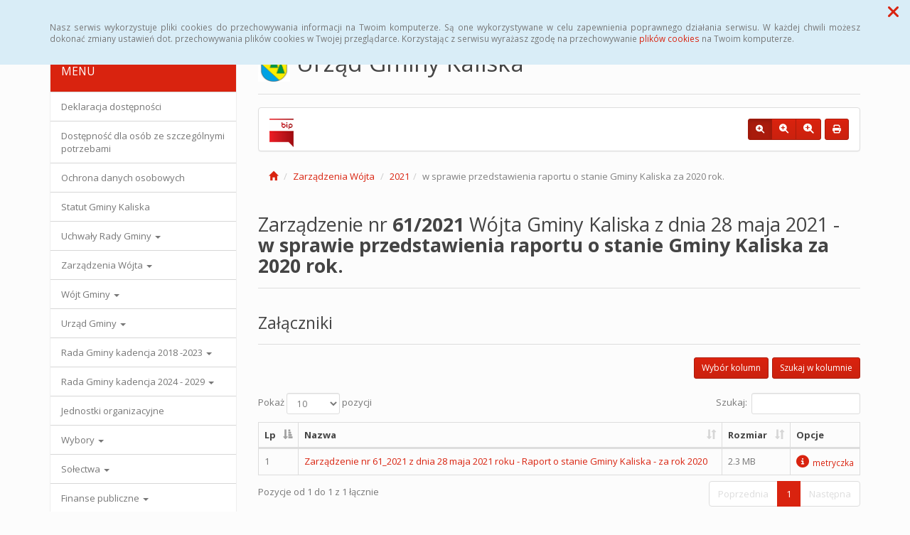

--- FILE ---
content_type: text/html; charset=UTF-8
request_url: https://bip.kaliska.pl/zarzadzenia,11_2021-_65
body_size: 11229
content:
<!DOCTYPE html>
<html lang="pl">
<head>
<meta charset="utf-8">
<meta name="robots" content="index, follow" />
<meta name="Author" content="projektowanie stron www - editore.pl - strony www Wrocław" />
<meta name="Description" content="BIP Kaliska" />
<meta name="Keywords" content="BIP Kaliska" />
<meta name="viewport" content="width=device-width, initial-scale=1">
<noscript>
	<meta http-equiv="refresh" content="0; url=http://bip.kaliska.pl/error_js"/>
</noscript>
<title>BIP KaliskaZarządzenia Wójta</title>
<link href="/css/style.css" rel="stylesheet" type="text/css"/>
<link href="/css/style_forms.css" rel="stylesheet" type="text/css"/>
<link href="/css/style_tree.css" rel="stylesheet" type="text/css"/>
<link href="/css/style_datatable.css" rel="stylesheet" type="text/css"/>
<link href="/css/style_tmp.css" rel="stylesheet" type="text/css"/>
<link href="/css/css_extension/bootstrap/css/simplex/bootstrap.min.css" rel="stylesheet" type="text/css"/>
<link href="/css/css_extension/bootstrap/css_extension/offcanvas.css" rel="stylesheet" type="text/css" />
<link href="/css/css_extension/bootstrap/css_extension/smartmenus/sidebar.css" rel="stylesheet" type="text/css" />
<link href="/css/css_extension/bootstrap/css_extension/smartmenus/jquery.smartmenus.bootstrap.css" rel="stylesheet" type="text/css" />
<link href="/css/css_extension/bootstrap/css_extension/bootstrapdialog/bootstrap-dialog.min.css" rel="stylesheet" type="text/css" />
<link href="/js/lib_extension/datatables/css/dataTables.bootstrap.min.css" rel="stylesheet" type="text/css" />
<link href="/js/lib_extension/datatables/extensions/ColReorder/css/colReorder.bootstrap.min.css" rel="stylesheet" type="text/css" />
<link href="/js/lib_extension/datatables/extensions/RowReorder/css/rowReorder.bootstrap.min.css" rel="stylesheet" type="text/css" />
<link href="/js/lib_extension/datatables/extensions/Buttons/css/buttons.bootstrap.min.css" rel="stylesheet" type="text/css" />
<link href="/js/lib_extension/jquery_ui/jquery-ui.min.css" rel="stylesheet" type="text/css"/>
<link href="/js/lib_extension/jquery_ui/extend/css/jquery-ui-extend.css" rel="stylesheet" type="text/css"/>
<link href="/js/lib_extension/jquery_ui/plugin/timepicker/css/jquery-ui-timepicker-addon.css" rel="stylesheet" type="text/css"/>
<link href="/js/lib_extension/jstree/themes/default/style.min.css" rel="stylesheet" type="text/css"/>
<link href="/js/lib_extension/qTip2/jquery.qtip.min.css" rel="stylesheet" type="text/css"/>
<link href="/js/lib_extension/colorbox/css/colorbox.css" rel="stylesheet" type="text/css" media="screen"/>
<link href="/css/css_extension/font-awesome/css/fontawesome.min.css" rel="stylesheet" type="text/css" />
<link href="/css/css_extension/font-awesome/css/brands.min.css" rel="stylesheet" type="text/css" />
<link href="/css/css_extension/font-awesome/css/solid.min.css" rel="stylesheet" type="text/css" />
<link href="/js/lib_extension/morris/morris.css" rel="stylesheet" type="text/css" />
<script src="/js/mainPar.js"></script><script src="/js/lib/jquery.min.js"></script>
<script src="/js/functions/functions.jQuery.js"></script>
<script src="/language/js_pl.js"></script>
</head>
<body>
<div class="eDcmsPopUpTmp">
		<div id ="eDcProgress" class="eDcProgress">
			<div>
			Proszę czekać
			</div>
			<img src="/imgs/base/progress/loading1.gif" alt="Proszę czekać"/>
		</div>
	</div><div class="eDcmsPopup_tmp1 bg-info" id="eDcPopupBox" data-name="cookiePolicy">
						<div class="polycyClose"><a role="button" id="eDcPopupBoxCloseBtt"><span class="fa fa-times"></span></a></div>
						<div class="container">
							<div class="polycyText pull-left"><p>Nasz serwis wykorzystuje pliki cookies do przechowywania informacji na Twoim komputerze. Są one wykorzystywane w celu zapewnienia poprawnego działania serwisu. W każdej chwili możesz dokonać zmiany ustawień dot. przechowywania plików cookies w Twojej przeglądarce. Korzystając z serwisu wyrażasz zgodę na przechowywanie <a href="/polityka-cookies,16">plików cookies</a> na Twoim komputerze.</p>
</div>
						</div>
					</div>
					<script>
						$(document).ready(function(){
							$("#eDcPopupBox").edMainService("popup");
						});
					</script><div id="eDcmsWcagBox" class="eDcmsWcagMenu">
				<nav>
					<a href="javascript:void(0);" id="eDcWcag-1" class="btn btn-danger eDcWcagLink">Przejdź do menu strony</a>
					<a href="javascript:void(0);" id="eDcWcag-2" class="btn btn-danger eDcWcagLink">Przejdż do treści strony</a>
					<a href="javascript:void(0);" id="eDcWcag-3" class="btn btn-danger eDcWcagLink">Przejdź do strony z wysokim kontrastem</a>
			</nav>
	</div><div id="eDcMainService" class="container eDcmsTmp1">
    <nav class="navbar navbar-default navbar-fixed-top">
        <div class="container">
        	<div class="navbar-header">
                <button id="eDcTopMenu" type="button" class="navbar-toggle collapsed" data-toggle="collapse" data-target="#navbarHeader" aria-expanded="false" aria-controls="navbarHeader">
                  <span class="sr-only">Menu</span>
                  <span class="icon-bar"></span>
                  <span class="icon-bar"></span>
                  <span class="icon-bar"></span>
                  <span class="eDcmsBttValueHide">Menu</span>
                </button>
                <button type="button" class="navbar-toggle text-muted pull-left offcanvasBtt" data-toggle="offcanvas">
                	<span class="fa fa-indent"></span>
                    <span class="eDcmsBttValueHide">Menu boczne</span>
                </button>
                <div class="navbar-btn pull-right offcanvasBox">
                	<button type="button" class="btn btn-default eDcmsMenuBtt eDcmsHealthPanelBtt eDcmsTooltip" data-placement="bottom" title="Wersja strony dla słabowidzących"><span class="fa fa-eye"></span><span class="eDcmsBttValueHide">Wersja strony dla słabowidzących</span></button>            	</div>
            </div>
            <div id="navbarHeader" class="navbar-collapse collapse">
                <ul class="nav navbar-nav"><li><a href="glowna,1" title="Strona główna" onClick="$.cookie('usedMenu', '1', {path: serwis_root});" onKeyDown="$.cookie('usedMenu', '1', {path: serwis_root});">Strona główna</a></li><li><a href="instrukcja,22" title="Instrukcja" onClick="$.cookie('usedMenu', '1', {path: serwis_root});" onKeyDown="$.cookie('usedMenu', '1', {path: serwis_root});">Instrukcja</a></li><li><a href="nformacja-dla-osob-nieslyszacych,41" title="Informacja dla osób niesłyszących lub słabosłyszących" onClick="$.cookie('usedMenu', '1', {path: serwis_root});" onKeyDown="$.cookie('usedMenu', '1', {path: serwis_root});">Informacja dla osób niesłyszących lub słabosłyszących</a></li><li><a href="dojazd,19" title="Dojazd" onClick="$.cookie('usedMenu', '1', {path: serwis_root});" onKeyDown="$.cookie('usedMenu', '1', {path: serwis_root});">Dojazd</a></li></ul>                <form class="navbar-form navbar-right" action="/szukaj,15">
                	<div class="eDcMainSherch">
                        <div class="input-group eDcMSbigBox">
                           	<label for="eDcMSinp-big">Przycisk wyszukaj duży</label> 
                            <input id="eDcMSinp-big" type="text" class="form-control">
                            <span class="input-group-btn">
                                <button type="submit" class="btn btn-default eDcMainSherchBtt" data-type="big">Szukaj</button>
                            </span>
                        </div>
                        <div id="eDcMSsmallDd" class="dropdown btn-group eDcMSsmallBox">
                            <button id="eDcMSsmalBtt" class="btn btn-default dropdown-toggle eDcmsTooltip" data-placement="bottom" type="button" data-toggle="dropdown" title="Szukaj">
                                <span class="fa fa-search"></span>
                                <span class="eDcmsBttValueHide">Szukaj</span>
                            </button>
                            <div class="dropdown-menu" style="min-width:260px;">
                                <div class="input-group eDcMainSherch" style="padding:10px; min-width:250px;">
                                   	<label for="eDcMSinp-small">Przycisk wyszukaj mały</label>
                                    <input id="eDcMSinp-small" type="text" class="form-control">
                                    <span class="input-group-btn">
                                        <button type="submit" class="btn btn-default eDcMainSherchBtt" data-type="small">Szukaj</button>
                                    </span>
                                </div>
                            </div>
                        </div>
                	</div>
                </form>
                <div class="navbar-form navbar-right" id="navbarHeaderExtraBttBox">
                	<button type="button" class="btn btn-default eDcmsMenuBtt eDcmsHealthPanelBtt eDcmsTooltip" data-placement="bottom" title="Wersja strony dla słabowidzących"><span class="fa fa-eye"></span><span class="eDcmsBttValueHide">Wersja strony dla słabowidzących</span></button>                </div>
            </div>
        </div>
    </nav>
    <div class="row row-offcanvas row-offcanvas-left">
        <div class="col-xs-6 col-sm-3 sidebar-offcanvas" id="sidebar-left">
        	<nav id="navbar-sidebar" class="navbar navbar-default">
            	<div class="container-fluid">
				<ul class="nav navbar-nav navbar-left sm-vertical"><li class="eDcMainNode bg-primary eDcAdditionalNode"><div class="eDcANhead">MENU</div></li><li class="eDcMainNode"><a href="deklaracjadostepnosci,89" title="Deklaracja dostępności" onClick="$.cookie('usedMenu', '2', {path: serwis_root});" onKeyDown="$.cookie('usedMenu', '2', {path: serwis_root});">Deklaracja dostępności </a></li><li class="eDcMainNode"><a href="dostepnosc-dla-osob-ze-szczegolnymi,82" title="Dostępność dla osób ze szczególnymi potrzebami" onClick="$.cookie('usedMenu', '2', {path: serwis_root});" onKeyDown="$.cookie('usedMenu', '2', {path: serwis_root});">Dostępność dla osób ze szczególnymi potrzebami </a></li><li class="eDcMainNode"><a href="ochrona-danych-osobowych,39" title="Ochrona danych osobowych" onClick="$.cookie('usedMenu', '2', {path: serwis_root});" onKeyDown="$.cookie('usedMenu', '2', {path: serwis_root});">Ochrona danych osobowych </a></li><li class="eDcMainNode"><a href="statut-gminy,78" title="Statut Gminy Kaliska" onClick="$.cookie('usedMenu', '2', {path: serwis_root});" onKeyDown="$.cookie('usedMenu', '2', {path: serwis_root});">Statut Gminy Kaliska </a></li><li class="eDcMainNode "><a href="/uchwaly,10" title="Uchwały Rady Gminy" >Uchwały Rady Gminy <span class="caret"></span></a><ul class="dropdown-menu"><li class="eDcChildNode"><a href="/uchwaly,10_2026" title="2026" onClick="$.cookie('usedMenu', '2', {path: serwis_root});" onKeyDown="$.cookie('usedMenu', '2', {path: serwis_root});">2026 </a></li><li class="eDcChildNode"><a href="/uchwaly,10_2025" title="2025" onClick="$.cookie('usedMenu', '2', {path: serwis_root});" onKeyDown="$.cookie('usedMenu', '2', {path: serwis_root});">2025 </a></li><li class="eDcChildNode"><a href="/uchwaly,10_2024" title="2024" onClick="$.cookie('usedMenu', '2', {path: serwis_root});" onKeyDown="$.cookie('usedMenu', '2', {path: serwis_root});">2024 </a></li><li class="eDcChildNode"><a href="/uchwaly,10_2023" title="2023" onClick="$.cookie('usedMenu', '2', {path: serwis_root});" onKeyDown="$.cookie('usedMenu', '2', {path: serwis_root});">2023 </a></li><li class="eDcChildNode"><a href="/uchwaly,10_2022" title="2022" onClick="$.cookie('usedMenu', '2', {path: serwis_root});" onKeyDown="$.cookie('usedMenu', '2', {path: serwis_root});">2022 </a></li><li class="eDcChildNode"><a href="/uchwaly,10_2021" title="2021" onClick="$.cookie('usedMenu', '2', {path: serwis_root});" onKeyDown="$.cookie('usedMenu', '2', {path: serwis_root});">2021 </a></li></ul></li><li class="eDcMainNode "><a href="/zarzadzenia,11" title="Zarządzenia Wójta" >Zarządzenia Wójta <span class="caret"></span></a><ul class="dropdown-menu"><li class="eDcChildNode"><a href="/zarzadzenia,11_2026" title="2026" onClick="$.cookie('usedMenu', '2', {path: serwis_root});" onKeyDown="$.cookie('usedMenu', '2', {path: serwis_root});">2026 </a></li><li class="eDcChildNode"><a href="/zarzadzenia,11_2025" title="2025" onClick="$.cookie('usedMenu', '2', {path: serwis_root});" onKeyDown="$.cookie('usedMenu', '2', {path: serwis_root});">2025 </a></li><li class="eDcChildNode"><a href="/zarzadzenia,11_2024" title="2024" onClick="$.cookie('usedMenu', '2', {path: serwis_root});" onKeyDown="$.cookie('usedMenu', '2', {path: serwis_root});">2024 </a></li><li class="eDcChildNode"><a href="/zarzadzenia,11_2023" title="2023" onClick="$.cookie('usedMenu', '2', {path: serwis_root});" onKeyDown="$.cookie('usedMenu', '2', {path: serwis_root});">2023 </a></li><li class="eDcChildNode"><a href="/zarzadzenia,11_2022" title="2022" onClick="$.cookie('usedMenu', '2', {path: serwis_root});" onKeyDown="$.cookie('usedMenu', '2', {path: serwis_root});">2022 </a></li><li class="eDcChildNode"><a href="/zarzadzenia,11_2021" title="2021" onClick="$.cookie('usedMenu', '2', {path: serwis_root});" onKeyDown="$.cookie('usedMenu', '2', {path: serwis_root});">2021 </a></li></ul></li><li class="eDcMainNode"><a href="/dokumenty,5_3" title="Wójt Gminy" onClick="$.cookie('usedMenu', '2', {path: serwis_root});" onKeyDown="$.cookie('usedMenu', '2', {path: serwis_root});">Wójt Gminy <span class="caret"></span></a><ul class="dropdown-menu"><li class="eDcChildNode"><a href="/dokumenty,5_116" title="Raport o stanie gminy kaliska" onClick="$.cookie('usedMenu', '2', {path: serwis_root});" onKeyDown="$.cookie('usedMenu', '2', {path: serwis_root});">Raport o stanie gminy kaliska <span class="caret"></span></a><ul class="dropdown-menu"><li class="eDcChildNode"><a href="/dokumenty,5_117" title="za rok 2020" onClick="$.cookie('usedMenu', '2', {path: serwis_root});" onKeyDown="$.cookie('usedMenu', '2', {path: serwis_root});">Za rok 2020</a></li><li class="eDcChildNode"><a href="/dokumenty,5_146" title="za rok 2021" onClick="$.cookie('usedMenu', '2', {path: serwis_root});" onKeyDown="$.cookie('usedMenu', '2', {path: serwis_root});">Za rok 2021</a></li><li class="eDcChildNode"><a href="/dokumenty,5_204" title="za rok 2022" onClick="$.cookie('usedMenu', '2', {path: serwis_root});" onKeyDown="$.cookie('usedMenu', '2', {path: serwis_root});">Za rok 2022</a></li><li class="eDcChildNode"><a href="/dokumenty,5_264" title="za rok 2023" onClick="$.cookie('usedMenu', '2', {path: serwis_root});" onKeyDown="$.cookie('usedMenu', '2', {path: serwis_root});">Za rok 2023</a></li><li class="eDcChildNode"><a href="/dokumenty,5_301" title="za rok 2024" onClick="$.cookie('usedMenu', '2', {path: serwis_root});" onKeyDown="$.cookie('usedMenu', '2', {path: serwis_root});">Za rok 2024</a></li></ul></li></ul></li><li class="eDcMainNode"><a href="/dokumenty,5_10" title="Urząd Gminy" onClick="$.cookie('usedMenu', '2', {path: serwis_root});" onKeyDown="$.cookie('usedMenu', '2', {path: serwis_root});">Urząd Gminy <span class="caret"></span></a><ul class="dropdown-menu"><li class="eDcChildNode"><a href="/dokumenty,5_11" title="Informacje Ogólne" onClick="$.cookie('usedMenu', '2', {path: serwis_root});" onKeyDown="$.cookie('usedMenu', '2', {path: serwis_root});">Informacje Ogólne</a></li><li class="eDcChildNode"><a href="/dokumenty,5_13" title="Regulamin Organizacyjny" onClick="$.cookie('usedMenu', '2', {path: serwis_root});" onKeyDown="$.cookie('usedMenu', '2', {path: serwis_root});">Regulamin Organizacyjny</a></li><li class="eDcChildNode"><a href="/dokumenty,5_14" title="Kierownictwo Urzędu" onClick="$.cookie('usedMenu', '2', {path: serwis_root});" onKeyDown="$.cookie('usedMenu', '2', {path: serwis_root});">Kierownictwo Urzędu</a></li><li class="eDcChildNode"><a href="/dokumenty,5_15" title="Wykaz stanowisk- kontakt" onClick="$.cookie('usedMenu', '2', {path: serwis_root});" onKeyDown="$.cookie('usedMenu', '2', {path: serwis_root});">Wykaz stanowisk- kontakt</a></li><li class="eDcChildNode"><a href="/dokumenty,5_65" title="Dostęp do informacji publicznej" onClick="$.cookie('usedMenu', '2', {path: serwis_root});" onKeyDown="$.cookie('usedMenu', '2', {path: serwis_root});">Dostęp do informacji publicznej</a></li><li class="eDcChildNode"><a href="/dokumenty,5_16" title="Kontrole" onClick="$.cookie('usedMenu', '2', {path: serwis_root});" onKeyDown="$.cookie('usedMenu', '2', {path: serwis_root});">Kontrole <span class="caret"></span></a><ul class="dropdown-menu"><li class="eDcChildNode"><a href="/dokumenty,5_17" title="Kontrole wewnętrzne" onClick="$.cookie('usedMenu', '2', {path: serwis_root});" onKeyDown="$.cookie('usedMenu', '2', {path: serwis_root});">Kontrole wewnętrzne</a></li><li class="eDcChildNode"><a href="/dokumenty,5_18" title="Kontrole zewnętrzne" onClick="$.cookie('usedMenu', '2', {path: serwis_root});" onKeyDown="$.cookie('usedMenu', '2', {path: serwis_root});">Kontrole zewnętrzne</a></li></ul></li><li class="eDcChildNode"><a href="/dokumenty,5_19" title="Oferty pracy" onClick="$.cookie('usedMenu', '2', {path: serwis_root});" onKeyDown="$.cookie('usedMenu', '2', {path: serwis_root});">Oferty pracy <span class="caret"></span></a><ul class="dropdown-menu"><li class="eDcChildNode"><a href="/dokumenty,5_306" title="dokumenty do pobrania" onClick="$.cookie('usedMenu', '2', {path: serwis_root});" onKeyDown="$.cookie('usedMenu', '2', {path: serwis_root});">Dokumenty do pobrania</a></li></ul></li></ul></li><li class="eDcMainNode"><a href="/dokumenty,5_20" title="Rada Gminy kadencja 2018 -2023" onClick="$.cookie('usedMenu', '2', {path: serwis_root});" onKeyDown="$.cookie('usedMenu', '2', {path: serwis_root});">Rada Gminy kadencja 2018 -2023 <span class="caret"></span></a><ul class="dropdown-menu"><li class="eDcChildNode"><a href="/dokumenty,5_76" title="Zawiadomienia o sesji, proponowany porządek obrad, pojekty uchwał" onClick="$.cookie('usedMenu', '2', {path: serwis_root});" onKeyDown="$.cookie('usedMenu', '2', {path: serwis_root});">Zawiadomienia o sesji, proponowany porządek obrad, pojekty uchwał</a></li><li class="eDcChildNode"><a href="/dokumenty,5_21" title="Protokoły z sesji" onClick="$.cookie('usedMenu', '2', {path: serwis_root});" onKeyDown="$.cookie('usedMenu', '2', {path: serwis_root});">Protokoły z sesji</a></li><li class="eDcChildNode"><a href="/dokumenty,5_77" title="Nagrania sesji" onClick="$.cookie('usedMenu', '2', {path: serwis_root});" onKeyDown="$.cookie('usedMenu', '2', {path: serwis_root});">Nagrania sesji</a></li><li class="eDcChildNode"><a href="/dokumenty,5_22" title="Komisje Rady Gminy" onClick="$.cookie('usedMenu', '2', {path: serwis_root});" onKeyDown="$.cookie('usedMenu', '2', {path: serwis_root});">Komisje Rady Gminy <span class="caret"></span></a><ul class="dropdown-menu"><li class="eDcChildNode"><a href="/dokumenty,5_23" title="Kadencja 2018-2023" onClick="$.cookie('usedMenu', '2', {path: serwis_root});" onKeyDown="$.cookie('usedMenu', '2', {path: serwis_root});">Kadencja 2018-2023 <span class="caret"></span></a><ul class="dropdown-menu"><li class="eDcChildNode"><a href="/dokumenty,5_26" title="Komisja Rewizyjna" onClick="$.cookie('usedMenu', '2', {path: serwis_root});" onKeyDown="$.cookie('usedMenu', '2', {path: serwis_root});">Komisja Rewizyjna</a></li><li class="eDcChildNode"><a href="/dokumenty,5_25" title="Komisja Budżetu i do Spraw Gospodarczych" onClick="$.cookie('usedMenu', '2', {path: serwis_root});" onKeyDown="$.cookie('usedMenu', '2', {path: serwis_root});">Komisja Budżetu i do Spraw Gospodarczych</a></li><li class="eDcChildNode"><a href="/dokumenty,5_27" title="Komisja Edukacji, Kultury i Spraw Społecznych" onClick="$.cookie('usedMenu', '2', {path: serwis_root});" onKeyDown="$.cookie('usedMenu', '2', {path: serwis_root});">Komisja Edukacji, Kultury i Spraw Społecznych</a></li><li class="eDcChildNode"><a href="/dokumenty,5_28" title="Komisja Skarg, Wniosków i Petycji" onClick="$.cookie('usedMenu', '2', {path: serwis_root});" onKeyDown="$.cookie('usedMenu', '2', {path: serwis_root});">Komisja Skarg, Wniosków i Petycji</a></li><li class="eDcChildNode"><a href="/dokumenty,5_121" title="Współne Posiedzenie Komisji" onClick="$.cookie('usedMenu', '2', {path: serwis_root});" onKeyDown="$.cookie('usedMenu', '2', {path: serwis_root});">Współne Posiedzenie Komisji</a></li></ul></li></ul></li><li class="eDcChildNode"><a href="/dokumenty,5_29" title="Interpelacje i zapytania" onClick="$.cookie('usedMenu', '2', {path: serwis_root});" onKeyDown="$.cookie('usedMenu', '2', {path: serwis_root});">Interpelacje i zapytania</a></li><li class="eDcChildNode"><a href="/dokumenty,5_109" title="Oświadczenia majątkowe" onClick="$.cookie('usedMenu', '2', {path: serwis_root});" onKeyDown="$.cookie('usedMenu', '2', {path: serwis_root});">Oświadczenia majątkowe <span class="caret"></span></a><ul class="dropdown-menu"><li class="eDcChildNode"><a href="/dokumenty,5_110" title="oświadczenia za 2020 rok" onClick="$.cookie('usedMenu', '2', {path: serwis_root});" onKeyDown="$.cookie('usedMenu', '2', {path: serwis_root});">Oświadczenia za 2020 rok</a></li><li class="eDcChildNode"><a href="/dokumenty,5_135" title="oświadczenia za 2021 rok" onClick="$.cookie('usedMenu', '2', {path: serwis_root});" onKeyDown="$.cookie('usedMenu', '2', {path: serwis_root});">Oświadczenia za 2021 rok</a></li><li class="eDcChildNode"><a href="/dokumenty,5_136" title="oświadczenia za 2022 rok" onClick="$.cookie('usedMenu', '2', {path: serwis_root});" onKeyDown="$.cookie('usedMenu', '2', {path: serwis_root});">Oświadczenia za 2022 rok</a></li><li class="eDcChildNode"><a href="/dokumenty,5_194" title="oświadczenia za 2023 rok" onClick="$.cookie('usedMenu', '2', {path: serwis_root});" onKeyDown="$.cookie('usedMenu', '2', {path: serwis_root});">Oświadczenia za 2023 rok</a></li><li class="eDcChildNode"><a href="/dokumenty,5_238" title="Oświadczenia za 2024 rok " onClick="$.cookie('usedMenu', '2', {path: serwis_root});" onKeyDown="$.cookie('usedMenu', '2', {path: serwis_root});">Oświadczenia za 2024 rok </a></li><li class="eDcChildNode"><a href="/dokumenty,5_250" title="Oświadczenia na koniec kadencji 2018-2023" onClick="$.cookie('usedMenu', '2', {path: serwis_root});" onKeyDown="$.cookie('usedMenu', '2', {path: serwis_root});">Oświadczenia na koniec kadencji 2018-2023</a></li></ul></li><li class="eDcChildNode"><a href="/dokumenty,5_205" title="wybory ławników" onClick="$.cookie('usedMenu', '2', {path: serwis_root});" onKeyDown="$.cookie('usedMenu', '2', {path: serwis_root});">Wybory ławników</a></li></ul></li><li class="eDcMainNode"><a href="/dokumenty,5_271" title="Rada Gminy kadencja 2024 - 2029" onClick="$.cookie('usedMenu', '2', {path: serwis_root});" onKeyDown="$.cookie('usedMenu', '2', {path: serwis_root});">Rada Gminy kadencja 2024 - 2029 <span class="caret"></span></a><ul class="dropdown-menu"><li class="eDcChildNode"><a href="/dokumenty,5_272" title="Zawiadomienia o sesji, proponowany porządek obrad, pojekty uchwał" onClick="$.cookie('usedMenu', '2', {path: serwis_root});" onKeyDown="$.cookie('usedMenu', '2', {path: serwis_root});">Zawiadomienia o sesji, proponowany porządek obrad, pojekty uchwał</a></li><li class="eDcChildNode"><a href="/dokumenty,5_274" title="nagrania sesji " onClick="$.cookie('usedMenu', '2', {path: serwis_root});" onKeyDown="$.cookie('usedMenu', '2', {path: serwis_root});">Nagrania sesji </a></li><li class="eDcChildNode"><a href="/dokumenty,5_273" title="protokoły z sesji" onClick="$.cookie('usedMenu', '2', {path: serwis_root});" onKeyDown="$.cookie('usedMenu', '2', {path: serwis_root});">Protokoły z sesji</a></li><li class="eDcChildNode"><a href="/dokumenty,5_259" title="Komisje " onClick="$.cookie('usedMenu', '2', {path: serwis_root});" onKeyDown="$.cookie('usedMenu', '2', {path: serwis_root});">Komisje  <span class="caret"></span></a><ul class="dropdown-menu"><li class="eDcChildNode"><a href="/dokumenty,5_260" title="Komisja Budżetu, Edukacji, Kultury i Spraw Społecznych" onClick="$.cookie('usedMenu', '2', {path: serwis_root});" onKeyDown="$.cookie('usedMenu', '2', {path: serwis_root});">Komisja Budżetu, Edukacji, Kultury i Spraw Społecznych</a></li><li class="eDcChildNode"><a href="/dokumenty,5_261" title="Komisja Skarg, Wniosków i Petycji" onClick="$.cookie('usedMenu', '2', {path: serwis_root});" onKeyDown="$.cookie('usedMenu', '2', {path: serwis_root});">Komisja Skarg, Wniosków i Petycji</a></li><li class="eDcChildNode"><a href="/dokumenty,5_262" title="Komisja Rewizyjna" onClick="$.cookie('usedMenu', '2', {path: serwis_root});" onKeyDown="$.cookie('usedMenu', '2', {path: serwis_root});">Komisja Rewizyjna</a></li></ul></li><li class="eDcChildNode"><a href="/dokumenty,5_275" title="Oświadczenia majątkowe" onClick="$.cookie('usedMenu', '2', {path: serwis_root});" onKeyDown="$.cookie('usedMenu', '2', {path: serwis_root});">Oświadczenia majątkowe <span class="caret"></span></a><ul class="dropdown-menu"><li class="eDcChildNode"><a href="/dokumenty,5_278" title="oświadczenia na początek kadencji" onClick="$.cookie('usedMenu', '2', {path: serwis_root});" onKeyDown="$.cookie('usedMenu', '2', {path: serwis_root});">Oświadczenia na początek kadencji</a></li><li class="eDcChildNode"><a href="/dokumenty,5_280" title="za 2024 rok" onClick="$.cookie('usedMenu', '2', {path: serwis_root});" onKeyDown="$.cookie('usedMenu', '2', {path: serwis_root});">Za 2024 rok</a></li><li class="eDcChildNode"><a href="/dokumenty,5_305" title="za 2025 rok" onClick="$.cookie('usedMenu', '2', {path: serwis_root});" onKeyDown="$.cookie('usedMenu', '2', {path: serwis_root});">Za 2025 rok</a></li></ul></li><li class="eDcChildNode"><a href="/dokumenty,5_276" title="interpelacje i zapytania " onClick="$.cookie('usedMenu', '2', {path: serwis_root});" onKeyDown="$.cookie('usedMenu', '2', {path: serwis_root});">Interpelacje i zapytania </a></li><li class="eDcChildNode"><a href="/dokumenty,5_277" title="wybory ławników sądowych" onClick="$.cookie('usedMenu', '2', {path: serwis_root});" onKeyDown="$.cookie('usedMenu', '2', {path: serwis_root});">Wybory ławników sądowych</a></li></ul></li><li class="eDcMainNode"><a href="/dokumenty,5_30" title="Jednostki organizacyjne" onClick="$.cookie('usedMenu', '2', {path: serwis_root});" onKeyDown="$.cookie('usedMenu', '2', {path: serwis_root});">Jednostki organizacyjne</a></li><li class="eDcMainNode"><a href="/dokumenty,5_206" title="Wybory" onClick="$.cookie('usedMenu', '2', {path: serwis_root});" onKeyDown="$.cookie('usedMenu', '2', {path: serwis_root});">Wybory <span class="caret"></span></a><ul class="dropdown-menu"><li class="eDcChildNode"><a href="/dokumenty,5_208" title="Okręgi wyborcze" onClick="$.cookie('usedMenu', '2', {path: serwis_root});" onKeyDown="$.cookie('usedMenu', '2', {path: serwis_root});">Okręgi wyborcze <span class="caret"></span></a><ul class="dropdown-menu"></ul></li><li class="eDcChildNode"><a href="/dokumenty,5_209" title="wybory do sejmu rp i senatu rp" onClick="$.cookie('usedMenu', '2', {path: serwis_root});" onKeyDown="$.cookie('usedMenu', '2', {path: serwis_root});">Wybory do sejmu rp i senatu rp</a></li><li class="eDcChildNode"><a href="/dokumenty,5_216" title="Wybory samorządowe" onClick="$.cookie('usedMenu', '2', {path: serwis_root});" onKeyDown="$.cookie('usedMenu', '2', {path: serwis_root});">Wybory samorządowe <span class="caret"></span></a><ul class="dropdown-menu"><li class="eDcChildNode"><a href="/dokumenty,5_224" title="2024 - 2029" onClick="$.cookie('usedMenu', '2', {path: serwis_root});" onKeyDown="$.cookie('usedMenu', '2', {path: serwis_root});">2024 - 2029</a></li></ul></li><li class="eDcChildNode"><a href="/dokumenty,5_253" title="Wybory parlament europejski" onClick="$.cookie('usedMenu', '2', {path: serwis_root});" onKeyDown="$.cookie('usedMenu', '2', {path: serwis_root});">Wybory parlament europejski <span class="caret"></span></a><ul class="dropdown-menu"><li class="eDcChildNode"><a href="/dokumenty,5_255" title="2024" onClick="$.cookie('usedMenu', '2', {path: serwis_root});" onKeyDown="$.cookie('usedMenu', '2', {path: serwis_root});">2024</a></li></ul></li><li class="eDcChildNode"><a href="/dokumenty,5_256" title="Wybory Sołtysów" onClick="$.cookie('usedMenu', '2', {path: serwis_root});" onKeyDown="$.cookie('usedMenu', '2', {path: serwis_root});">Wybory Sołtysów <span class="caret"></span></a><ul class="dropdown-menu"><li class="eDcChildNode"><a href="/dokumenty,5_257" title="Sołectwo Iwiczno 2024r." onClick="$.cookie('usedMenu', '2', {path: serwis_root});" onKeyDown="$.cookie('usedMenu', '2', {path: serwis_root});">Sołectwo Iwiczno 2024r.</a></li><li class="eDcChildNode"><a href="/dokumenty,5_292" title="wybory 2025 rok" onClick="$.cookie('usedMenu', '2', {path: serwis_root});" onKeyDown="$.cookie('usedMenu', '2', {path: serwis_root});">Wybory 2025 rok</a></li></ul></li><li class="eDcChildNode"><a href="/dokumenty,5_290" title="Wybory Prezydenckie RP" onClick="$.cookie('usedMenu', '2', {path: serwis_root});" onKeyDown="$.cookie('usedMenu', '2', {path: serwis_root});">Wybory Prezydenckie RP <span class="caret"></span></a><ul class="dropdown-menu"><li class="eDcChildNode"><a href="/dokumenty,5_291" title="2025" onClick="$.cookie('usedMenu', '2', {path: serwis_root});" onKeyDown="$.cookie('usedMenu', '2', {path: serwis_root});">2025</a></li></ul></li></ul></li><li class="eDcMainNode"><a href="/dokumenty,5_31" title="Sołectwa" onClick="$.cookie('usedMenu', '2', {path: serwis_root});" onKeyDown="$.cookie('usedMenu', '2', {path: serwis_root});">Sołectwa <span class="caret"></span></a><ul class="dropdown-menu"><li class="eDcChildNode"><a href="/dokumenty,5_32" title="Sołectwo Kaliska" onClick="$.cookie('usedMenu', '2', {path: serwis_root});" onKeyDown="$.cookie('usedMenu', '2', {path: serwis_root});">Sołectwo Kaliska <span class="caret"></span></a><ul class="dropdown-menu"><li class="eDcChildNode"><a href="/dokumenty,5_47" title="Statut Sołectwa Kaliska" onClick="$.cookie('usedMenu', '2', {path: serwis_root});" onKeyDown="$.cookie('usedMenu', '2', {path: serwis_root});">Statut Sołectwa Kaliska</a></li><li class="eDcChildNode"><a href="/dokumenty,5_48" title="Uchwały Sołectwa Kaliska" onClick="$.cookie('usedMenu', '2', {path: serwis_root});" onKeyDown="$.cookie('usedMenu', '2', {path: serwis_root});">Uchwały Sołectwa Kaliska</a></li></ul></li><li class="eDcChildNode"><a href="/dokumenty,5_33" title="Sołectwo Piece" onClick="$.cookie('usedMenu', '2', {path: serwis_root});" onKeyDown="$.cookie('usedMenu', '2', {path: serwis_root});">Sołectwo Piece <span class="caret"></span></a><ul class="dropdown-menu"><li class="eDcChildNode"><a href="/dokumenty,5_49" title="Statut Sołectwa Piece" onClick="$.cookie('usedMenu', '2', {path: serwis_root});" onKeyDown="$.cookie('usedMenu', '2', {path: serwis_root});">Statut Sołectwa Piece</a></li><li class="eDcChildNode"><a href="/dokumenty,5_50" title="Uchwały Sołectwa Piece" onClick="$.cookie('usedMenu', '2', {path: serwis_root});" onKeyDown="$.cookie('usedMenu', '2', {path: serwis_root});">Uchwały Sołectwa Piece</a></li></ul></li><li class="eDcChildNode"><a href="/dokumenty,5_34" title="Sołectwo Frank" onClick="$.cookie('usedMenu', '2', {path: serwis_root});" onKeyDown="$.cookie('usedMenu', '2', {path: serwis_root});">Sołectwo Frank <span class="caret"></span></a><ul class="dropdown-menu"><li class="eDcChildNode"><a href="/dokumenty,5_51" title="Statut Sołectwa Frank" onClick="$.cookie('usedMenu', '2', {path: serwis_root});" onKeyDown="$.cookie('usedMenu', '2', {path: serwis_root});">Statut Sołectwa Frank</a></li><li class="eDcChildNode"><a href="/dokumenty,5_52" title="Uchwały Sołectwa Frank" onClick="$.cookie('usedMenu', '2', {path: serwis_root});" onKeyDown="$.cookie('usedMenu', '2', {path: serwis_root});">Uchwały Sołectwa Frank</a></li></ul></li><li class="eDcChildNode"><a href="/dokumenty,5_35" title="Sołectwo Dąbrowa" onClick="$.cookie('usedMenu', '2', {path: serwis_root});" onKeyDown="$.cookie('usedMenu', '2', {path: serwis_root});">Sołectwo Dąbrowa <span class="caret"></span></a><ul class="dropdown-menu"><li class="eDcChildNode"><a href="/dokumenty,5_53" title="Statut Sołectwa Dąbrowa" onClick="$.cookie('usedMenu', '2', {path: serwis_root});" onKeyDown="$.cookie('usedMenu', '2', {path: serwis_root});">Statut Sołectwa Dąbrowa</a></li><li class="eDcChildNode"><a href="/dokumenty,5_54" title="Uchwały Sołectwa Dąbrowa" onClick="$.cookie('usedMenu', '2', {path: serwis_root});" onKeyDown="$.cookie('usedMenu', '2', {path: serwis_root});">Uchwały Sołectwa Dąbrowa</a></li></ul></li><li class="eDcChildNode"><a href="/dokumenty,5_36" title="Sołectwo Iwiczno" onClick="$.cookie('usedMenu', '2', {path: serwis_root});" onKeyDown="$.cookie('usedMenu', '2', {path: serwis_root});">Sołectwo Iwiczno <span class="caret"></span></a><ul class="dropdown-menu"><li class="eDcChildNode"><a href="/dokumenty,5_55" title="Statut Sołectwa Iwiczno" onClick="$.cookie('usedMenu', '2', {path: serwis_root});" onKeyDown="$.cookie('usedMenu', '2', {path: serwis_root});">Statut Sołectwa Iwiczno</a></li><li class="eDcChildNode"><a href="/dokumenty,5_57" title="Uchwały Sołectwa Iwiczno" onClick="$.cookie('usedMenu', '2', {path: serwis_root});" onKeyDown="$.cookie('usedMenu', '2', {path: serwis_root});">Uchwały Sołectwa Iwiczno</a></li></ul></li><li class="eDcChildNode"><a href="/dokumenty,5_37" title="Sołectwo Cieciorka" onClick="$.cookie('usedMenu', '2', {path: serwis_root});" onKeyDown="$.cookie('usedMenu', '2', {path: serwis_root});">Sołectwo Cieciorka <span class="caret"></span></a><ul class="dropdown-menu"><li class="eDcChildNode"><a href="/dokumenty,5_56" title="Statut Sołectwa Cieciorka" onClick="$.cookie('usedMenu', '2', {path: serwis_root});" onKeyDown="$.cookie('usedMenu', '2', {path: serwis_root});">Statut Sołectwa Cieciorka</a></li><li class="eDcChildNode"><a href="/dokumenty,5_58" title="Uchwały Sołectwa Cieciorka" onClick="$.cookie('usedMenu', '2', {path: serwis_root});" onKeyDown="$.cookie('usedMenu', '2', {path: serwis_root});">Uchwały Sołectwa Cieciorka</a></li></ul></li><li class="eDcChildNode"><a href="/dokumenty,5_38" title="Sołectwo Bartel Wielki" onClick="$.cookie('usedMenu', '2', {path: serwis_root});" onKeyDown="$.cookie('usedMenu', '2', {path: serwis_root});">Sołectwo Bartel Wielki <span class="caret"></span></a><ul class="dropdown-menu"><li class="eDcChildNode"><a href="/dokumenty,5_59" title="Statut Sołectwa Bartel Wielki" onClick="$.cookie('usedMenu', '2', {path: serwis_root});" onKeyDown="$.cookie('usedMenu', '2', {path: serwis_root});">Statut Sołectwa Bartel Wielki</a></li><li class="eDcChildNode"><a href="/dokumenty,5_60" title="Uchwały Sołectwa Bartel Wielki" onClick="$.cookie('usedMenu', '2', {path: serwis_root});" onKeyDown="$.cookie('usedMenu', '2', {path: serwis_root});">Uchwały Sołectwa Bartel Wielki</a></li></ul></li><li class="eDcChildNode"><a href="/dokumenty,5_39" title="Sołectwo Studzienice" onClick="$.cookie('usedMenu', '2', {path: serwis_root});" onKeyDown="$.cookie('usedMenu', '2', {path: serwis_root});">Sołectwo Studzienice <span class="caret"></span></a><ul class="dropdown-menu"><li class="eDcChildNode"><a href="/dokumenty,5_61" title="Statut Sołectwa Studzienice" onClick="$.cookie('usedMenu', '2', {path: serwis_root});" onKeyDown="$.cookie('usedMenu', '2', {path: serwis_root});">Statut Sołectwa Studzienice</a></li><li class="eDcChildNode"><a href="/dokumenty,5_62" title="Uchwały Sołectwa Studzienice" onClick="$.cookie('usedMenu', '2', {path: serwis_root});" onKeyDown="$.cookie('usedMenu', '2', {path: serwis_root});">Uchwały Sołectwa Studzienice</a></li></ul></li><li class="eDcChildNode"><a href="/dokumenty,5_40" title="Sołectwo Czarne" onClick="$.cookie('usedMenu', '2', {path: serwis_root});" onKeyDown="$.cookie('usedMenu', '2', {path: serwis_root});">Sołectwo Czarne <span class="caret"></span></a><ul class="dropdown-menu"><li class="eDcChildNode"><a href="/dokumenty,5_63" title="Staut Sołectwa Czarne" onClick="$.cookie('usedMenu', '2', {path: serwis_root});" onKeyDown="$.cookie('usedMenu', '2', {path: serwis_root});">Staut Sołectwa Czarne</a></li><li class="eDcChildNode"><a href="/dokumenty,5_64" title="Uchwały Sołectwa Czarne" onClick="$.cookie('usedMenu', '2', {path: serwis_root});" onKeyDown="$.cookie('usedMenu', '2', {path: serwis_root});">Uchwały Sołectwa Czarne</a></li></ul></li></ul></li><li class="eDcMainNode"><a href="/dokumenty,5_41" title="Finanse publiczne" onClick="$.cookie('usedMenu', '2', {path: serwis_root});" onKeyDown="$.cookie('usedMenu', '2', {path: serwis_root});">Finanse publiczne <span class="caret"></span></a><ul class="dropdown-menu"><li class="eDcChildNode"><a href="/dokumenty,5_42" title="Budżet gminy" onClick="$.cookie('usedMenu', '2', {path: serwis_root});" onKeyDown="$.cookie('usedMenu', '2', {path: serwis_root});">Budżet gminy <span class="caret"></span></a><ul class="dropdown-menu"><li class="eDcChildNode"><a href="/dokumenty,5_130" title="2022" onClick="$.cookie('usedMenu', '2', {path: serwis_root});" onKeyDown="$.cookie('usedMenu', '2', {path: serwis_root});">2022</a></li><li class="eDcChildNode"><a href="/dokumenty,5_100" title="2021" onClick="$.cookie('usedMenu', '2', {path: serwis_root});" onKeyDown="$.cookie('usedMenu', '2', {path: serwis_root});">2021</a></li><li class="eDcChildNode"><a href="/dokumenty,5_112" title="2020" onClick="$.cookie('usedMenu', '2', {path: serwis_root});" onKeyDown="$.cookie('usedMenu', '2', {path: serwis_root});">2020</a></li><li class="eDcChildNode"><a href="/dokumenty,5_195" title="2023" onClick="$.cookie('usedMenu', '2', {path: serwis_root});" onKeyDown="$.cookie('usedMenu', '2', {path: serwis_root});">2023</a></li><li class="eDcChildNode"><a href="/dokumenty,5_249" title="2024" onClick="$.cookie('usedMenu', '2', {path: serwis_root});" onKeyDown="$.cookie('usedMenu', '2', {path: serwis_root});">2024</a></li><li class="eDcChildNode"><a href="/dokumenty,5_282" title="2025" onClick="$.cookie('usedMenu', '2', {path: serwis_root});" onKeyDown="$.cookie('usedMenu', '2', {path: serwis_root});">2025</a></li><li class="eDcChildNode"><a href="/dokumenty,5_312" title="2026" onClick="$.cookie('usedMenu', '2', {path: serwis_root});" onKeyDown="$.cookie('usedMenu', '2', {path: serwis_root});">2026</a></li></ul></li><li class="eDcChildNode"><a href="/dokumenty,5_44" title="Podatki i opłaty lokalne" onClick="$.cookie('usedMenu', '2', {path: serwis_root});" onKeyDown="$.cookie('usedMenu', '2', {path: serwis_root});">Podatki i opłaty lokalne <span class="caret"></span></a><ul class="dropdown-menu"><li class="eDcChildNode"><a href="/dokumenty,5_66" title="Podatek od nieruchomości" onClick="$.cookie('usedMenu', '2', {path: serwis_root});" onKeyDown="$.cookie('usedMenu', '2', {path: serwis_root});">Podatek od nieruchomości <span class="caret"></span></a><ul class="dropdown-menu"><li class="eDcChildNode"><a href="/dokumenty,5_67" title="2021" onClick="$.cookie('usedMenu', '2', {path: serwis_root});" onKeyDown="$.cookie('usedMenu', '2', {path: serwis_root});">2021</a></li><li class="eDcChildNode"><a href="/dokumenty,5_128" title="2022" onClick="$.cookie('usedMenu', '2', {path: serwis_root});" onKeyDown="$.cookie('usedMenu', '2', {path: serwis_root});">2022</a></li><li class="eDcChildNode"><a href="/dokumenty,5_188" title="2023" onClick="$.cookie('usedMenu', '2', {path: serwis_root});" onKeyDown="$.cookie('usedMenu', '2', {path: serwis_root});">2023</a></li><li class="eDcChildNode"><a href="/dokumenty,5_229" title="2024" onClick="$.cookie('usedMenu', '2', {path: serwis_root});" onKeyDown="$.cookie('usedMenu', '2', {path: serwis_root});">2024</a></li><li class="eDcChildNode"><a href="/dokumenty,5_283" title="2025" onClick="$.cookie('usedMenu', '2', {path: serwis_root});" onKeyDown="$.cookie('usedMenu', '2', {path: serwis_root});">2025</a></li><li class="eDcChildNode"><a href="/dokumenty,5_308" title="2026" onClick="$.cookie('usedMenu', '2', {path: serwis_root});" onKeyDown="$.cookie('usedMenu', '2', {path: serwis_root});">2026</a></li></ul></li><li class="eDcChildNode"><a href="/dokumenty,5_68" title="Podatek od środków transportowych" onClick="$.cookie('usedMenu', '2', {path: serwis_root});" onKeyDown="$.cookie('usedMenu', '2', {path: serwis_root});">Podatek od środków transportowych <span class="caret"></span></a><ul class="dropdown-menu"><li class="eDcChildNode"><a href="/dokumenty,5_69" title="2021" onClick="$.cookie('usedMenu', '2', {path: serwis_root});" onKeyDown="$.cookie('usedMenu', '2', {path: serwis_root});">2021</a></li><li class="eDcChildNode"><a href="/dokumenty,5_127" title="2022" onClick="$.cookie('usedMenu', '2', {path: serwis_root});" onKeyDown="$.cookie('usedMenu', '2', {path: serwis_root});">2022</a></li><li class="eDcChildNode"><a href="/dokumenty,5_189" title="2023" onClick="$.cookie('usedMenu', '2', {path: serwis_root});" onKeyDown="$.cookie('usedMenu', '2', {path: serwis_root});">2023</a></li><li class="eDcChildNode"><a href="/dokumenty,5_230" title="2024" onClick="$.cookie('usedMenu', '2', {path: serwis_root});" onKeyDown="$.cookie('usedMenu', '2', {path: serwis_root});">2024</a></li><li class="eDcChildNode"><a href="/dokumenty,5_285" title="2025" onClick="$.cookie('usedMenu', '2', {path: serwis_root});" onKeyDown="$.cookie('usedMenu', '2', {path: serwis_root});">2025</a></li><li class="eDcChildNode"><a href="/dokumenty,5_309" title="2026" onClick="$.cookie('usedMenu', '2', {path: serwis_root});" onKeyDown="$.cookie('usedMenu', '2', {path: serwis_root});">2026</a></li></ul></li><li class="eDcChildNode"><a href="/dokumenty,5_70" title="Podatek rolny" onClick="$.cookie('usedMenu', '2', {path: serwis_root});" onKeyDown="$.cookie('usedMenu', '2', {path: serwis_root});">Podatek rolny <span class="caret"></span></a><ul class="dropdown-menu"><li class="eDcChildNode"><a href="/dokumenty,5_71" title="2021" onClick="$.cookie('usedMenu', '2', {path: serwis_root});" onKeyDown="$.cookie('usedMenu', '2', {path: serwis_root});">2021</a></li><li class="eDcChildNode"><a href="/dokumenty,5_126" title="2022" onClick="$.cookie('usedMenu', '2', {path: serwis_root});" onKeyDown="$.cookie('usedMenu', '2', {path: serwis_root});">2022</a></li><li class="eDcChildNode"><a href="/dokumenty,5_190" title="2023" onClick="$.cookie('usedMenu', '2', {path: serwis_root});" onKeyDown="$.cookie('usedMenu', '2', {path: serwis_root});">2023</a></li><li class="eDcChildNode"><a href="/dokumenty,5_231" title="2024" onClick="$.cookie('usedMenu', '2', {path: serwis_root});" onKeyDown="$.cookie('usedMenu', '2', {path: serwis_root});">2024</a></li><li class="eDcChildNode"><a href="/dokumenty,5_286" title="2025" onClick="$.cookie('usedMenu', '2', {path: serwis_root});" onKeyDown="$.cookie('usedMenu', '2', {path: serwis_root});">2025</a></li><li class="eDcChildNode"><a href="/dokumenty,5_310" title="2026" onClick="$.cookie('usedMenu', '2', {path: serwis_root});" onKeyDown="$.cookie('usedMenu', '2', {path: serwis_root});">2026</a></li></ul></li><li class="eDcChildNode"><a href="/dokumenty,5_73" title="Podatek leśny" onClick="$.cookie('usedMenu', '2', {path: serwis_root});" onKeyDown="$.cookie('usedMenu', '2', {path: serwis_root});">Podatek leśny <span class="caret"></span></a><ul class="dropdown-menu"><li class="eDcChildNode"><a href="/dokumenty,5_74" title="2021" onClick="$.cookie('usedMenu', '2', {path: serwis_root});" onKeyDown="$.cookie('usedMenu', '2', {path: serwis_root});">2021</a></li><li class="eDcChildNode"><a href="/dokumenty,5_125" title="2022" onClick="$.cookie('usedMenu', '2', {path: serwis_root});" onKeyDown="$.cookie('usedMenu', '2', {path: serwis_root});">2022</a></li><li class="eDcChildNode"><a href="/dokumenty,5_191" title="2023" onClick="$.cookie('usedMenu', '2', {path: serwis_root});" onKeyDown="$.cookie('usedMenu', '2', {path: serwis_root});">2023</a></li><li class="eDcChildNode"><a href="/dokumenty,5_233" title="2024" onClick="$.cookie('usedMenu', '2', {path: serwis_root});" onKeyDown="$.cookie('usedMenu', '2', {path: serwis_root});">2024</a></li><li class="eDcChildNode"><a href="/dokumenty,5_287" title="2025" onClick="$.cookie('usedMenu', '2', {path: serwis_root});" onKeyDown="$.cookie('usedMenu', '2', {path: serwis_root});">2025</a></li><li class="eDcChildNode"><a href="/dokumenty,5_311" title="2026" onClick="$.cookie('usedMenu', '2', {path: serwis_root});" onKeyDown="$.cookie('usedMenu', '2', {path: serwis_root});">2026</a></li></ul></li><li class="eDcChildNode"><a href="/dokumenty,5_75" title="Opłata od posiadania psów" onClick="$.cookie('usedMenu', '2', {path: serwis_root});" onKeyDown="$.cookie('usedMenu', '2', {path: serwis_root});">Opłata od posiadania psów</a></li></ul></li><li class="eDcChildNode"><a href="/dokumenty,5_45" title="Umorzenia, rozłożenia na raty, pomoc publiczna" onClick="$.cookie('usedMenu', '2', {path: serwis_root});" onKeyDown="$.cookie('usedMenu', '2', {path: serwis_root});">Umorzenia, rozłożenia na raty, pomoc publiczna</a></li><li class="eDcChildNode"><a href="/dokumenty,5_113" title="Sprawozdania" onClick="$.cookie('usedMenu', '2', {path: serwis_root});" onKeyDown="$.cookie('usedMenu', '2', {path: serwis_root});">Sprawozdania <span class="caret"></span></a><ul class="dropdown-menu"><li class="eDcChildNode"><a href="/dokumenty,5_43" title="Sprawozdania budżetowe" onClick="$.cookie('usedMenu', '2', {path: serwis_root});" onKeyDown="$.cookie('usedMenu', '2', {path: serwis_root});">Sprawozdania budżetowe <span class="caret"></span></a><ul class="dropdown-menu"><li class="eDcChildNode"><a href="/dokumenty,5_142" title="2020" onClick="$.cookie('usedMenu', '2', {path: serwis_root});" onKeyDown="$.cookie('usedMenu', '2', {path: serwis_root});">2020</a></li><li class="eDcChildNode"><a href="/dokumenty,5_143" title="2021" onClick="$.cookie('usedMenu', '2', {path: serwis_root});" onKeyDown="$.cookie('usedMenu', '2', {path: serwis_root});">2021</a></li><li class="eDcChildNode"><a href="/dokumenty,5_144" title="2022" onClick="$.cookie('usedMenu', '2', {path: serwis_root});" onKeyDown="$.cookie('usedMenu', '2', {path: serwis_root});">2022</a></li><li class="eDcChildNode"><a href="/dokumenty,5_201" title="2023" onClick="$.cookie('usedMenu', '2', {path: serwis_root});" onKeyDown="$.cookie('usedMenu', '2', {path: serwis_root});">2023</a></li><li class="eDcChildNode"><a href="/dokumenty,5_252" title="2024" onClick="$.cookie('usedMenu', '2', {path: serwis_root});" onKeyDown="$.cookie('usedMenu', '2', {path: serwis_root});">2024</a></li><li class="eDcChildNode"><a href="/dokumenty,5_293" title="2025" onClick="$.cookie('usedMenu', '2', {path: serwis_root});" onKeyDown="$.cookie('usedMenu', '2', {path: serwis_root});">2025</a></li></ul></li><li class="eDcChildNode"><a href="/dokumenty,5_114" title="Sprawozdania finansowe" onClick="$.cookie('usedMenu', '2', {path: serwis_root});" onKeyDown="$.cookie('usedMenu', '2', {path: serwis_root});">Sprawozdania finansowe <span class="caret"></span></a><ul class="dropdown-menu"><li class="eDcChildNode"><a href="/dokumenty,5_115" title="2020" onClick="$.cookie('usedMenu', '2', {path: serwis_root});" onKeyDown="$.cookie('usedMenu', '2', {path: serwis_root});">2020</a></li><li class="eDcChildNode"><a href="/dokumenty,5_145" title="2021" onClick="$.cookie('usedMenu', '2', {path: serwis_root});" onKeyDown="$.cookie('usedMenu', '2', {path: serwis_root});">2021</a></li><li class="eDcChildNode"><a href="/dokumenty,5_203" title="2022" onClick="$.cookie('usedMenu', '2', {path: serwis_root});" onKeyDown="$.cookie('usedMenu', '2', {path: serwis_root});">2022</a></li><li class="eDcChildNode"><a href="/dokumenty,5_251" title="2023" onClick="$.cookie('usedMenu', '2', {path: serwis_root});" onKeyDown="$.cookie('usedMenu', '2', {path: serwis_root});">2023</a></li><li class="eDcChildNode"><a href="/dokumenty,5_299" title="2024" onClick="$.cookie('usedMenu', '2', {path: serwis_root});" onKeyDown="$.cookie('usedMenu', '2', {path: serwis_root});">2024</a></li></ul></li></ul></li><li class="eDcChildNode"><a href="/dokumenty,5_298" title="Kontrola zarządcza " onClick="$.cookie('usedMenu', '2', {path: serwis_root});" onKeyDown="$.cookie('usedMenu', '2', {path: serwis_root});">Kontrola zarządcza </a></li></ul></li><li class="eDcMainNode"><a href="/dokumenty,5_7" title="Petycje" onClick="$.cookie('usedMenu', '2', {path: serwis_root});" onKeyDown="$.cookie('usedMenu', '2', {path: serwis_root});">Petycje <span class="caret"></span></a><ul class="dropdown-menu"><li class="eDcChildNode"><a href="/dokumenty,5_8" title="Urząd Gminy" onClick="$.cookie('usedMenu', '2', {path: serwis_root});" onKeyDown="$.cookie('usedMenu', '2', {path: serwis_root});">Urząd Gminy</a></li><li class="eDcChildNode"><a href="/dokumenty,5_9" title="Rada Gminy" onClick="$.cookie('usedMenu', '2', {path: serwis_root});" onKeyDown="$.cookie('usedMenu', '2', {path: serwis_root});">Rada Gminy</a></li></ul></li><li class="eDcMainNode"><a href="/dokumenty,5_78" title="Sprzedaż majątku" onClick="$.cookie('usedMenu', '2', {path: serwis_root});" onKeyDown="$.cookie('usedMenu', '2', {path: serwis_root});">Sprzedaż majątku <span class="caret"></span></a><ul class="dropdown-menu"><li class="eDcChildNode"><a href="/dokumenty,5_83" title="2021" onClick="$.cookie('usedMenu', '2', {path: serwis_root});" onKeyDown="$.cookie('usedMenu', '2', {path: serwis_root});">2021</a></li><li class="eDcChildNode"><a href="/dokumenty,5_131" title="2022" onClick="$.cookie('usedMenu', '2', {path: serwis_root});" onKeyDown="$.cookie('usedMenu', '2', {path: serwis_root});">2022</a></li><li class="eDcChildNode"><a href="/dokumenty,5_198" title="2023" onClick="$.cookie('usedMenu', '2', {path: serwis_root});" onKeyDown="$.cookie('usedMenu', '2', {path: serwis_root});">2023</a></li><li class="eDcChildNode"><a href="/dokumenty,5_236" title="2024" onClick="$.cookie('usedMenu', '2', {path: serwis_root});" onKeyDown="$.cookie('usedMenu', '2', {path: serwis_root});">2024</a></li><li class="eDcChildNode"><a href="/dokumenty,5_302" title="2025" onClick="$.cookie('usedMenu', '2', {path: serwis_root});" onKeyDown="$.cookie('usedMenu', '2', {path: serwis_root});">2025</a></li></ul></li><li class="eDcMainNode"><a href="/dokumenty,5_79" title="Planowanie przestrzenne" onClick="$.cookie('usedMenu', '2', {path: serwis_root});" onKeyDown="$.cookie('usedMenu', '2', {path: serwis_root});">Planowanie przestrzenne <span class="caret"></span></a><ul class="dropdown-menu"><li class="eDcChildNode"><a href="/dokumenty,5_80" title="Studium uwarunkowań i kierunków zagospodarowania przestrzennego " onClick="$.cookie('usedMenu', '2', {path: serwis_root});" onKeyDown="$.cookie('usedMenu', '2', {path: serwis_root});">Studium uwarunkowań i kierunków zagospodarowania przestrzennego </a></li><li class="eDcChildNode"><a href="/dokumenty,5_81" title="Plany miejscowe " onClick="$.cookie('usedMenu', '2', {path: serwis_root});" onKeyDown="$.cookie('usedMenu', '2', {path: serwis_root});">Plany miejscowe  <span class="caret"></span></a><ul class="dropdown-menu"><li class="eDcChildNode"><a href="/dokumenty,5_118" title="MPZP dla działki ewidencyjnej Młyńsk w obrębie geodezyjnym Iwiczno" onClick="$.cookie('usedMenu', '2', {path: serwis_root});" onKeyDown="$.cookie('usedMenu', '2', {path: serwis_root});">MPZP dla działki ewidencyjnej Młyńsk w obrębie geodezyjnym Iwiczno <span class="caret"></span></a><ul class="dropdown-menu"><li class="eDcChildNode"><a href="/dokumenty,5_151" title="Obwieszczenia, uchwała i rysunek planu" onClick="$.cookie('usedMenu', '2', {path: serwis_root});" onKeyDown="$.cookie('usedMenu', '2', {path: serwis_root});">Obwieszczenia, uchwała i rysunek planu</a></li><li class="eDcChildNode"><a href="/dokumenty,5_152" title="Prognoza środowiskowa" onClick="$.cookie('usedMenu', '2', {path: serwis_root});" onKeyDown="$.cookie('usedMenu', '2', {path: serwis_root});">Prognoza środowiskowa</a></li><li class="eDcChildNode"><a href="/dokumenty,5_176" title="Dyskusja publiczna" onClick="$.cookie('usedMenu', '2', {path: serwis_root});" onKeyDown="$.cookie('usedMenu', '2', {path: serwis_root});">Dyskusja publiczna</a></li><li class="eDcChildNode"><a href="/dokumenty,5_179" title="Uchwała MZPZ" onClick="$.cookie('usedMenu', '2', {path: serwis_root});" onKeyDown="$.cookie('usedMenu', '2', {path: serwis_root});">Uchwała MZPZ</a></li><li class="eDcChildNode"><a href="/dokumenty,5_182" title="Uchwalony MPZP" onClick="$.cookie('usedMenu', '2', {path: serwis_root});" onKeyDown="$.cookie('usedMenu', '2', {path: serwis_root});">Uchwalony MPZP</a></li></ul></li><li class="eDcChildNode"><a href="/dokumenty,5_119" title="MPZP dla działki ewidencyjnej nr 103 w obrębie geodezyjnym Piece" onClick="$.cookie('usedMenu', '2', {path: serwis_root});" onKeyDown="$.cookie('usedMenu', '2', {path: serwis_root});">MPZP dla działki ewidencyjnej nr 103 w obrębie geodezyjnym Piece <span class="caret"></span></a><ul class="dropdown-menu"><li class="eDcChildNode"><a href="/dokumenty,5_153" title="Obwieszczenia, uchwała i rysunek planu" onClick="$.cookie('usedMenu', '2', {path: serwis_root});" onKeyDown="$.cookie('usedMenu', '2', {path: serwis_root});">Obwieszczenia, uchwała i rysunek planu</a></li><li class="eDcChildNode"><a href="/dokumenty,5_154" title="Prognoza środowiskowa" onClick="$.cookie('usedMenu', '2', {path: serwis_root});" onKeyDown="$.cookie('usedMenu', '2', {path: serwis_root});">Prognoza środowiskowa</a></li><li class="eDcChildNode"><a href="/dokumenty,5_175" title="Dyskusja publiczna" onClick="$.cookie('usedMenu', '2', {path: serwis_root});" onKeyDown="$.cookie('usedMenu', '2', {path: serwis_root});">Dyskusja publiczna</a></li><li class="eDcChildNode"><a href="/dokumenty,5_180" title="Uchwała MPZP" onClick="$.cookie('usedMenu', '2', {path: serwis_root});" onKeyDown="$.cookie('usedMenu', '2', {path: serwis_root});">Uchwała MPZP</a></li><li class="eDcChildNode"><a href="/dokumenty,5_183" title="uchwalony MPZP" onClick="$.cookie('usedMenu', '2', {path: serwis_root});" onKeyDown="$.cookie('usedMenu', '2', {path: serwis_root});">Uchwalony MPZP</a></li></ul></li><li class="eDcChildNode"><a href="/dokumenty,5_120" title="MPZP dla fragmentu wsi Trzechowo, w obrębie geodezyjnym Piece" onClick="$.cookie('usedMenu', '2', {path: serwis_root});" onKeyDown="$.cookie('usedMenu', '2', {path: serwis_root});">MPZP dla fragmentu wsi Trzechowo, w obrębie geodezyjnym Piece <span class="caret"></span></a><ul class="dropdown-menu"><li class="eDcChildNode"><a href="/dokumenty,5_155" title="Obwieszczenia, uchwała i rysunek planu" onClick="$.cookie('usedMenu', '2', {path: serwis_root});" onKeyDown="$.cookie('usedMenu', '2', {path: serwis_root});">Obwieszczenia, uchwała i rysunek planu</a></li><li class="eDcChildNode"><a href="/dokumenty,5_156" title="prognoza środowiskowa" onClick="$.cookie('usedMenu', '2', {path: serwis_root});" onKeyDown="$.cookie('usedMenu', '2', {path: serwis_root});">Prognoza środowiskowa</a></li><li class="eDcChildNode"><a href="/dokumenty,5_174" title="Dyskusja publiczna" onClick="$.cookie('usedMenu', '2', {path: serwis_root});" onKeyDown="$.cookie('usedMenu', '2', {path: serwis_root});">Dyskusja publiczna</a></li><li class="eDcChildNode"><a href="/dokumenty,5_181" title="Uchwała MPZP" onClick="$.cookie('usedMenu', '2', {path: serwis_root});" onKeyDown="$.cookie('usedMenu', '2', {path: serwis_root});">Uchwała MPZP</a></li><li class="eDcChildNode"><a href="/dokumenty,5_184" title="Uchwalone MPZP" onClick="$.cookie('usedMenu', '2', {path: serwis_root});" onKeyDown="$.cookie('usedMenu', '2', {path: serwis_root});">Uchwalone MPZP</a></li></ul></li><li class="eDcChildNode"><a href="/dokumenty,5_196" title="Mpzp dla terenów położonych nad jeziorem trzechowskim" onClick="$.cookie('usedMenu', '2', {path: serwis_root});" onKeyDown="$.cookie('usedMenu', '2', {path: serwis_root});">Mpzp dla terenów położonych nad jeziorem trzechowskim <span class="caret"></span></a><ul class="dropdown-menu"><li class="eDcChildNode"><a href="/dokumenty,5_197" title="obwieszczenia, uchwała i rysunek planu" onClick="$.cookie('usedMenu', '2', {path: serwis_root});" onKeyDown="$.cookie('usedMenu', '2', {path: serwis_root});">Obwieszczenia, uchwała i rysunek planu</a></li></ul></li><li class="eDcChildNode"><a href="/dokumenty,5_202" title="mpzp dla terenu położonego w miejscowości dunajki, obręb cieciorka" onClick="$.cookie('usedMenu', '2', {path: serwis_root});" onKeyDown="$.cookie('usedMenu', '2', {path: serwis_root});">Mpzp dla terenu położonego w miejscowości dunajki, obręb cieciorka</a></li><li class="eDcChildNode"><a href="/dokumenty,5_227" title="MPZP dla obszaru pn.:„Park na bosaka”, w obrębie geodezyjnym Czarne, gmina Kaliska." onClick="$.cookie('usedMenu', '2', {path: serwis_root});" onKeyDown="$.cookie('usedMenu', '2', {path: serwis_root});">MPZP dla obszaru pn.:„Park na bosaka”, w obrębie geodezyjnym Czarne, gmina Kaliska. <span class="caret"></span></a><ul class="dropdown-menu"><li class="eDcChildNode"><a href="/dokumenty,5_228" title="Obwieszczenia, uchwała i rysunek planu   " onClick="$.cookie('usedMenu', '2', {path: serwis_root});" onKeyDown="$.cookie('usedMenu', '2', {path: serwis_root});">Obwieszczenia, uchwała i rysunek planu   </a></li><li class="eDcChildNode"><a href="/dokumenty,5_303" title="prognoza środowiskowa, opinie, uzgodnienia" onClick="$.cookie('usedMenu', '2', {path: serwis_root});" onKeyDown="$.cookie('usedMenu', '2', {path: serwis_root});">Prognoza środowiskowa, opinie, uzgodnienia</a></li></ul></li></ul></li><li class="eDcChildNode"><a href="/dokumenty,5_82" title="Obwieszczenia" onClick="$.cookie('usedMenu', '2', {path: serwis_root});" onKeyDown="$.cookie('usedMenu', '2', {path: serwis_root});">Obwieszczenia</a></li><li class="eDcChildNode"><a href="/dokumenty,5_212" title="zawiadomienia" onClick="$.cookie('usedMenu', '2', {path: serwis_root});" onKeyDown="$.cookie('usedMenu', '2', {path: serwis_root});">Zawiadomienia</a></li><li class="eDcChildNode"><a href="/dokumenty,5_281" title="Plan ogólny gminy Kaliska" onClick="$.cookie('usedMenu', '2', {path: serwis_root});" onKeyDown="$.cookie('usedMenu', '2', {path: serwis_root});">Plan ogólny gminy Kaliska</a></li></ul></li><li class="eDcMainNode"><a href="/dokumenty,5_84" title="Konsultacje społeczne" onClick="$.cookie('usedMenu', '2', {path: serwis_root});" onKeyDown="$.cookie('usedMenu', '2', {path: serwis_root});">Konsultacje społeczne</a></li><li class="eDcMainNode"><a href="/dokumenty,5_85" title="Ochrona środowiska " onClick="$.cookie('usedMenu', '2', {path: serwis_root});" onKeyDown="$.cookie('usedMenu', '2', {path: serwis_root});">Ochrona środowiska  <span class="caret"></span></a><ul class="dropdown-menu"><li class="eDcChildNode"><a href="/dokumenty,5_86" title="Baza Ocen Oddziaływania na Środowisko" onClick="$.cookie('usedMenu', '2', {path: serwis_root});" onKeyDown="$.cookie('usedMenu', '2', {path: serwis_root});">Baza Ocen Oddziaływania na Środowisko</a></li><li class="eDcChildNode"><a href="/dokumenty,5_87" title="Program Ochrony Środowiska" onClick="$.cookie('usedMenu', '2', {path: serwis_root});" onKeyDown="$.cookie('usedMenu', '2', {path: serwis_root});">Program Ochrony Środowiska</a></li><li class="eDcChildNode"><a href="/dokumenty,5_88" title="Plan Gospodarki Niskoemisyjnej" onClick="$.cookie('usedMenu', '2', {path: serwis_root});" onKeyDown="$.cookie('usedMenu', '2', {path: serwis_root});">Plan Gospodarki Niskoemisyjnej</a></li><li class="eDcChildNode"><a href="/dokumenty,5_89" title="Plan Założeń w Ciepło i Paliwa Gazowe" onClick="$.cookie('usedMenu', '2', {path: serwis_root});" onKeyDown="$.cookie('usedMenu', '2', {path: serwis_root});">Plan Założeń w Ciepło i Paliwa Gazowe</a></li><li class="eDcChildNode"><a href="/dokumenty,5_90" title="Program usuwania azbestu " onClick="$.cookie('usedMenu', '2', {path: serwis_root});" onKeyDown="$.cookie('usedMenu', '2', {path: serwis_root});">Program usuwania azbestu </a></li><li class="eDcChildNode"><a href="/dokumenty,5_98" title="obwieszczenia" onClick="$.cookie('usedMenu', '2', {path: serwis_root});" onKeyDown="$.cookie('usedMenu', '2', {path: serwis_root});">Obwieszczenia</a></li><li class="eDcChildNode"><a href="/dokumenty,5_111" title="analiza stanu gospodarki odpadami komunalnymi" onClick="$.cookie('usedMenu', '2', {path: serwis_root});" onKeyDown="$.cookie('usedMenu', '2', {path: serwis_root});">Analiza stanu gospodarki odpadami komunalnymi</a></li><li class="eDcChildNode"><a href="/dokumenty,5_132" title="ocena jakości wody z wodociągu" onClick="$.cookie('usedMenu', '2', {path: serwis_root});" onKeyDown="$.cookie('usedMenu', '2', {path: serwis_root});">Ocena jakości wody z wodociągu</a></li><li class="eDcChildNode"><a href="/dokumenty,5_210" title="uproszczone plany urządzenia lasów" onClick="$.cookie('usedMenu', '2', {path: serwis_root});" onKeyDown="$.cookie('usedMenu', '2', {path: serwis_root});">Uproszczone plany urządzenia lasów</a></li><li class="eDcChildNode"><a href="/dokumenty,5_247" title="Program Ochrony Powietrza" onClick="$.cookie('usedMenu', '2', {path: serwis_root});" onKeyDown="$.cookie('usedMenu', '2', {path: serwis_root});">Program Ochrony Powietrza</a></li><li class="eDcChildNode"><a href="/dokumenty,5_304" title="rejestr informacji o środowisku" onClick="$.cookie('usedMenu', '2', {path: serwis_root});" onKeyDown="$.cookie('usedMenu', '2', {path: serwis_root});">Rejestr informacji o środowisku</a></li></ul></li><li class="eDcMainNode"><a href="/dokumenty,5_140" title="Organizacje pozarządowe" onClick="$.cookie('usedMenu', '2', {path: serwis_root});" onKeyDown="$.cookie('usedMenu', '2', {path: serwis_root});">Organizacje pozarządowe <span class="caret"></span></a><ul class="dropdown-menu"><li class="eDcChildNode"><a href="/dokumenty,5_199" title="Otwarte konkursy ofert 2024" onClick="$.cookie('usedMenu', '2', {path: serwis_root});" onKeyDown="$.cookie('usedMenu', '2', {path: serwis_root});">Otwarte konkursy ofert 2024 <span class="caret"></span></a><ul class="dropdown-menu"><li class="eDcChildNode"><a href="/dokumenty,5_200" title="sport " onClick="$.cookie('usedMenu', '2', {path: serwis_root});" onKeyDown="$.cookie('usedMenu', '2', {path: serwis_root});">Sport </a></li><li class="eDcChildNode"><a href="/dokumenty,5_258" title="zadania publiczne" onClick="$.cookie('usedMenu', '2', {path: serwis_root});" onKeyDown="$.cookie('usedMenu', '2', {path: serwis_root});">Zadania publiczne</a></li></ul></li></ul></li><li class="eDcMainNode"><a href="/dokumenty,5_91" title="Oświata" onClick="$.cookie('usedMenu', '2', {path: serwis_root});" onKeyDown="$.cookie('usedMenu', '2', {path: serwis_root});">Oświata <span class="caret"></span></a><ul class="dropdown-menu"><li class="eDcChildNode"><a href="/dokumenty,5_101" title="Dotacje oświatowe" onClick="$.cookie('usedMenu', '2', {path: serwis_root});" onKeyDown="$.cookie('usedMenu', '2', {path: serwis_root});">Dotacje oświatowe <span class="caret"></span></a><ul class="dropdown-menu"><li class="eDcChildNode"><a href="/dokumenty,5_93" title="Dotacje dla przedszkoli" onClick="$.cookie('usedMenu', '2', {path: serwis_root});" onKeyDown="$.cookie('usedMenu', '2', {path: serwis_root});">Dotacje dla przedszkoli <span class="caret"></span></a><ul class="dropdown-menu"><li class="eDcChildNode"><a href="/dokumenty,5_94" title="2021" onClick="$.cookie('usedMenu', '2', {path: serwis_root});" onKeyDown="$.cookie('usedMenu', '2', {path: serwis_root});">2021</a></li><li class="eDcChildNode"><a href="/dokumenty,5_129" title="2022" onClick="$.cookie('usedMenu', '2', {path: serwis_root});" onKeyDown="$.cookie('usedMenu', '2', {path: serwis_root});">2022</a></li><li class="eDcChildNode"><a href="/dokumenty,5_192" title="2023" onClick="$.cookie('usedMenu', '2', {path: serwis_root});" onKeyDown="$.cookie('usedMenu', '2', {path: serwis_root});">2023</a></li><li class="eDcChildNode"><a href="/dokumenty,5_237" title="2024" onClick="$.cookie('usedMenu', '2', {path: serwis_root});" onKeyDown="$.cookie('usedMenu', '2', {path: serwis_root});">2024</a></li><li class="eDcChildNode"><a href="/dokumenty,5_289" title="2025" onClick="$.cookie('usedMenu', '2', {path: serwis_root});" onKeyDown="$.cookie('usedMenu', '2', {path: serwis_root});">2025</a></li><li class="eDcChildNode"><a href="/dokumenty,5_315" title="2026" onClick="$.cookie('usedMenu', '2', {path: serwis_root});" onKeyDown="$.cookie('usedMenu', '2', {path: serwis_root});">2026</a></li></ul></li></ul></li><li class="eDcChildNode"><a href="/dokumenty,5_102" title="dofinansowanie kosztów kształcenia młodocianych pracowników" onClick="$.cookie('usedMenu', '2', {path: serwis_root});" onKeyDown="$.cookie('usedMenu', '2', {path: serwis_root});">Dofinansowanie kosztów kształcenia młodocianych pracowników</a></li><li class="eDcChildNode"><a href="/dokumenty,5_141" title="Oferty pracy" onClick="$.cookie('usedMenu', '2', {path: serwis_root});" onKeyDown="$.cookie('usedMenu', '2', {path: serwis_root});">Oferty pracy</a></li><li class="eDcChildNode"><a href="/dokumenty,5_193" title="Harmonogram rekrutacji do szkół i przedszkoli" onClick="$.cookie('usedMenu', '2', {path: serwis_root});" onKeyDown="$.cookie('usedMenu', '2', {path: serwis_root});">Harmonogram rekrutacji do szkół i przedszkoli</a></li></ul></li><li class="eDcMainNode"><a href="/dokumenty,5_103" title="Kluby dziecięce, żłobki" onClick="$.cookie('usedMenu', '2', {path: serwis_root});" onKeyDown="$.cookie('usedMenu', '2', {path: serwis_root});">Kluby dziecięce, żłobki <span class="caret"></span></a><ul class="dropdown-menu"><li class="eDcChildNode"><a href="/dokumenty,5_92" title="Rejestr klubów i żłobków" onClick="$.cookie('usedMenu', '2', {path: serwis_root});" onKeyDown="$.cookie('usedMenu', '2', {path: serwis_root});">Rejestr klubów i żłobków</a></li><li class="eDcChildNode"><a href="/dokumenty,5_316" title="zarządzenia dyrektora publicznego żłobka w kaliskach" onClick="$.cookie('usedMenu', '2', {path: serwis_root});" onKeyDown="$.cookie('usedMenu', '2', {path: serwis_root});">Zarządzenia dyrektora publicznego żłobka w kaliskach</a></li><li class="eDcChildNode"><a href="/dokumenty,5_317" title="regulamin" onClick="$.cookie('usedMenu', '2', {path: serwis_root});" onKeyDown="$.cookie('usedMenu', '2', {path: serwis_root});">Regulamin</a></li><li class="eDcChildNode"><a href="/dokumenty,5_318" title="dokumenty do pobrania" onClick="$.cookie('usedMenu', '2', {path: serwis_root});" onKeyDown="$.cookie('usedMenu', '2', {path: serwis_root});">Dokumenty do pobrania</a></li></ul></li><li class="eDcMainNode"><a href="/dokumenty,5_186" title="KULTURA" onClick="$.cookie('usedMenu', '2', {path: serwis_root});" onKeyDown="$.cookie('usedMenu', '2', {path: serwis_root});">KULTURA <span class="caret"></span></a><ul class="dropdown-menu"><li class="eDcChildNode"><a href="/dokumenty,5_187" title=" REJESTR INSTYTUCJI KULTURY" onClick="$.cookie('usedMenu', '2', {path: serwis_root});" onKeyDown="$.cookie('usedMenu', '2', {path: serwis_root});"> REJESTR INSTYTUCJI KULTURY</a></li></ul></li><li class="eDcMainNode"><a href="/dokumenty,5_168" title="Zabytki" onClick="$.cookie('usedMenu', '2', {path: serwis_root});" onKeyDown="$.cookie('usedMenu', '2', {path: serwis_root});">Zabytki <span class="caret"></span></a><ul class="dropdown-menu"><li class="eDcChildNode"><a href="/dokumenty,5_169" title="Gminna Ewidencja Zabytków Gminy Kaliska" onClick="$.cookie('usedMenu', '2', {path: serwis_root});" onKeyDown="$.cookie('usedMenu', '2', {path: serwis_root});">Gminna Ewidencja Zabytków Gminy Kaliska</a></li><li class="eDcChildNode"><a href="/dokumenty,5_173" title="Wykaz udzielonych dotacji celowych na prace konserwatorskie, restauratorskie lub roboty budowlane przy zabytkach wpisanych do rejestru zabytków lub znajdujących się w gminnej ewidencji zabytków" onClick="$.cookie('usedMenu', '2', {path: serwis_root});" onKeyDown="$.cookie('usedMenu', '2', {path: serwis_root});">Wykaz udzielonych dotacji celowych na prace konserwatorskie, restauratorskie lub roboty budowlane przy zabytkach wpisanych do rejestru zabytków lub znajdujących się w gminnej ewidencji zabytków</a></li></ul></li><li class="eDcMainNode"><a href="/dokumenty,5_123" title="Zdrowie" onClick="$.cookie('usedMenu', '2', {path: serwis_root});" onKeyDown="$.cookie('usedMenu', '2', {path: serwis_root});">Zdrowie <span class="caret"></span></a><ul class="dropdown-menu"><li class="eDcChildNode"><a href="/dokumenty,5_124" title="dyżury aptek" onClick="$.cookie('usedMenu', '2', {path: serwis_root});" onKeyDown="$.cookie('usedMenu', '2', {path: serwis_root});">Dyżury aptek</a></li></ul></li><li class="eDcMainNode"><a href="/dokumenty,5_105" title="Strategia" onClick="$.cookie('usedMenu', '2', {path: serwis_root});" onKeyDown="$.cookie('usedMenu', '2', {path: serwis_root});">Strategia <span class="caret"></span></a><ul class="dropdown-menu"><li class="eDcChildNode"><a href="/dokumenty,5_106" title="Strategia i aktualizacja" onClick="$.cookie('usedMenu', '2', {path: serwis_root});" onKeyDown="$.cookie('usedMenu', '2', {path: serwis_root});">Strategia i aktualizacja <span class="caret"></span></a><ul class="dropdown-menu"><li class="eDcChildNode"><a href="/dokumenty,5_239" title="Strategia Rozwoju Gminy Kaliska na lata 2023 - 2030" onClick="$.cookie('usedMenu', '2', {path: serwis_root});" onKeyDown="$.cookie('usedMenu', '2', {path: serwis_root});">Strategia Rozwoju Gminy Kaliska na lata 2023 - 2030</a></li></ul></li><li class="eDcChildNode"><a href="/dokumenty,5_107" title="raport z monitoringu" onClick="$.cookie('usedMenu', '2', {path: serwis_root});" onKeyDown="$.cookie('usedMenu', '2', {path: serwis_root});">Raport z monitoringu</a></li></ul></li><li class="eDcMainNode"><a href="/dokumenty,5_95" title="Plany postępowań o udzielenie zamówień publicznych" onClick="$.cookie('usedMenu', '2', {path: serwis_root});" onKeyDown="$.cookie('usedMenu', '2', {path: serwis_root});">Plany postępowań o udzielenie zamówień publicznych <span class="caret"></span></a><ul class="dropdown-menu"><li class="eDcChildNode"><a href="/dokumenty,5_234" title="Plany postępowań do 2023 roku" onClick="$.cookie('usedMenu', '2', {path: serwis_root});" onKeyDown="$.cookie('usedMenu', '2', {path: serwis_root});">Plany postępowań do 2023 roku</a></li><li class="eDcChildNode"><a href="/dokumenty,5_235" title="Plany postępowań na 2024 rok " onClick="$.cookie('usedMenu', '2', {path: serwis_root});" onKeyDown="$.cookie('usedMenu', '2', {path: serwis_root});">Plany postępowań na 2024 rok </a></li><li class="eDcChildNode"><a href="/dokumenty,5_288" title="plany postępowań na 2025 rok" onClick="$.cookie('usedMenu', '2', {path: serwis_root});" onKeyDown="$.cookie('usedMenu', '2', {path: serwis_root});">Plany postępowań na 2025 rok</a></li><li class="eDcChildNode"><a href="/dokumenty,5_314" title="plany postępowań na 2026 rok" onClick="$.cookie('usedMenu', '2', {path: serwis_root});" onKeyDown="$.cookie('usedMenu', '2', {path: serwis_root});">Plany postępowań na 2026 rok</a></li></ul></li><li class="eDcMainNode"><a href="/dokumenty,5_97" title="zamówienia publiczne poniżej 130.000 zł (zapytania ofertowe)" onClick="$.cookie('usedMenu', '2', {path: serwis_root});" onKeyDown="$.cookie('usedMenu', '2', {path: serwis_root});">Zamówienia publiczne poniżej 130.000 zł (zapytania ofertowe)</a></li><li class="eDcMainNode"><a href="/dokumenty,5_246" title="Gospodarka Odpadami Komunalnymi " onClick="$.cookie('usedMenu', '2', {path: serwis_root});" onKeyDown="$.cookie('usedMenu', '2', {path: serwis_root});">Gospodarka Odpadami Komunalnymi </a></li><li class="eDcMainNode"><a href="/dokumenty,5_248" title="Mieszkalnictwo" onClick="$.cookie('usedMenu', '2', {path: serwis_root});" onKeyDown="$.cookie('usedMenu', '2', {path: serwis_root});">Mieszkalnictwo</a></li><li class="eDcMainNode eDcAdditionalNode"><a href="https://platformazakupowa.pl/pn/kaliska" title="Zamówienia Publiczne" onClick="$.cookie('usedMenu', '2', {path: serwis_root});" onKeyDown="$.cookie('usedMenu', '2', {path: serwis_root});">Zamówienia Publiczne </a></li><li class="eDcMainNode "><a href="/ogloszenia,12" title="Ogłoszenia" >Ogłoszenia <span class="caret"></span></a><ul class="dropdown-menu"><li class="eDcChildNode"><a href="/ogloszenia,12_2025" title="2025" onClick="$.cookie('usedMenu', '2', {path: serwis_root});" onKeyDown="$.cookie('usedMenu', '2', {path: serwis_root});">2025 <span class="caret"></span></a><ul class="dropdown-menu"><li><a href="/ogloszenia,12_2025-5" title="Maj" onClick="$.cookie('usedMenu', '2', {path: serwis_root});" onKeyDown="$.cookie('usedMenu', '2', {path: serwis_root});">Maj</a></li><li><a href="/ogloszenia,12_2025-7" title="Lipiec" onClick="$.cookie('usedMenu', '2', {path: serwis_root});" onKeyDown="$.cookie('usedMenu', '2', {path: serwis_root});">Lipiec</a></li></ul></li><li class="eDcChildNode"><a href="/ogloszenia,12_2024" title="2024" onClick="$.cookie('usedMenu', '2', {path: serwis_root});" onKeyDown="$.cookie('usedMenu', '2', {path: serwis_root});">2024 <span class="caret"></span></a><ul class="dropdown-menu"><li><a href="/ogloszenia,12_2024-5" title="Maj" onClick="$.cookie('usedMenu', '2', {path: serwis_root});" onKeyDown="$.cookie('usedMenu', '2', {path: serwis_root});">Maj</a></li></ul></li><li class="eDcChildNode"><a href="/ogloszenia,12_2022" title="2022" onClick="$.cookie('usedMenu', '2', {path: serwis_root});" onKeyDown="$.cookie('usedMenu', '2', {path: serwis_root});">2022 <span class="caret"></span></a><ul class="dropdown-menu"><li><a href="/ogloszenia,12_2022-5" title="Maj" onClick="$.cookie('usedMenu', '2', {path: serwis_root});" onKeyDown="$.cookie('usedMenu', '2', {path: serwis_root});">Maj</a></li><li><a href="/ogloszenia,12_2022-11" title="Listopad" onClick="$.cookie('usedMenu', '2', {path: serwis_root});" onKeyDown="$.cookie('usedMenu', '2', {path: serwis_root});">Listopad</a></li></ul></li><li class="eDcChildNode"><a href="/ogloszenia,12_2021" title="2021" onClick="$.cookie('usedMenu', '2', {path: serwis_root});" onKeyDown="$.cookie('usedMenu', '2', {path: serwis_root});">2021 <span class="caret"></span></a><ul class="dropdown-menu"><li><a href="/ogloszenia,12_2021-1" title="Styczeń" onClick="$.cookie('usedMenu', '2', {path: serwis_root});" onKeyDown="$.cookie('usedMenu', '2', {path: serwis_root});">Styczeń</a></li></ul></li></ul></li><li class="eDcMainNode "><a href="/obwieszczenia,13" title="Obwieszczenia" >Obwieszczenia <span class="caret"></span></a><ul class="dropdown-menu"><li class="eDcChildNode"><a href="/obwieszczenia,13_2025" title="2025" onClick="$.cookie('usedMenu', '2', {path: serwis_root});" onKeyDown="$.cookie('usedMenu', '2', {path: serwis_root});">2025 <span class="caret"></span></a><ul class="dropdown-menu"><li><a href="/obwieszczenia,13_2025-2" title="Luty" onClick="$.cookie('usedMenu', '2', {path: serwis_root});" onKeyDown="$.cookie('usedMenu', '2', {path: serwis_root});">Luty</a></li><li><a href="/obwieszczenia,13_2025-3" title="Marzec" onClick="$.cookie('usedMenu', '2', {path: serwis_root});" onKeyDown="$.cookie('usedMenu', '2', {path: serwis_root});">Marzec</a></li><li><a href="/obwieszczenia,13_2025-6" title="Czerwiec" onClick="$.cookie('usedMenu', '2', {path: serwis_root});" onKeyDown="$.cookie('usedMenu', '2', {path: serwis_root});">Czerwiec</a></li><li><a href="/obwieszczenia,13_2025-8" title="Sierpień" onClick="$.cookie('usedMenu', '2', {path: serwis_root});" onKeyDown="$.cookie('usedMenu', '2', {path: serwis_root});">Sierpień</a></li><li><a href="/obwieszczenia,13_2025-9" title="Wrzesień" onClick="$.cookie('usedMenu', '2', {path: serwis_root});" onKeyDown="$.cookie('usedMenu', '2', {path: serwis_root});">Wrzesień</a></li><li><a href="/obwieszczenia,13_2025-11" title="Listopad" onClick="$.cookie('usedMenu', '2', {path: serwis_root});" onKeyDown="$.cookie('usedMenu', '2', {path: serwis_root});">Listopad</a></li></ul></li><li class="eDcChildNode"><a href="/obwieszczenia,13_2024" title="2024" onClick="$.cookie('usedMenu', '2', {path: serwis_root});" onKeyDown="$.cookie('usedMenu', '2', {path: serwis_root});">2024 <span class="caret"></span></a><ul class="dropdown-menu"><li><a href="/obwieszczenia,13_2024-2" title="Luty" onClick="$.cookie('usedMenu', '2', {path: serwis_root});" onKeyDown="$.cookie('usedMenu', '2', {path: serwis_root});">Luty</a></li></ul></li><li class="eDcChildNode"><a href="/obwieszczenia,13_2023" title="2023" onClick="$.cookie('usedMenu', '2', {path: serwis_root});" onKeyDown="$.cookie('usedMenu', '2', {path: serwis_root});">2023 <span class="caret"></span></a><ul class="dropdown-menu"><li><a href="/obwieszczenia,13_2023-1" title="Styczeń" onClick="$.cookie('usedMenu', '2', {path: serwis_root});" onKeyDown="$.cookie('usedMenu', '2', {path: serwis_root});">Styczeń</a></li><li><a href="/obwieszczenia,13_2023-4" title="Kwiecień" onClick="$.cookie('usedMenu', '2', {path: serwis_root});" onKeyDown="$.cookie('usedMenu', '2', {path: serwis_root});">Kwiecień</a></li><li><a href="/obwieszczenia,13_2023-11" title="Listopad" onClick="$.cookie('usedMenu', '2', {path: serwis_root});" onKeyDown="$.cookie('usedMenu', '2', {path: serwis_root});">Listopad</a></li></ul></li><li class="eDcChildNode"><a href="/obwieszczenia,13_2022" title="2022" onClick="$.cookie('usedMenu', '2', {path: serwis_root});" onKeyDown="$.cookie('usedMenu', '2', {path: serwis_root});">2022 <span class="caret"></span></a><ul class="dropdown-menu"><li><a href="/obwieszczenia,13_2022-3" title="Marzec" onClick="$.cookie('usedMenu', '2', {path: serwis_root});" onKeyDown="$.cookie('usedMenu', '2', {path: serwis_root});">Marzec</a></li><li><a href="/obwieszczenia,13_2022-7" title="Lipiec" onClick="$.cookie('usedMenu', '2', {path: serwis_root});" onKeyDown="$.cookie('usedMenu', '2', {path: serwis_root});">Lipiec</a></li><li><a href="/obwieszczenia,13_2022-9" title="Wrzesień" onClick="$.cookie('usedMenu', '2', {path: serwis_root});" onKeyDown="$.cookie('usedMenu', '2', {path: serwis_root});">Wrzesień</a></li></ul></li><li class="eDcChildNode"><a href="/obwieszczenia,13_2021" title="2021" onClick="$.cookie('usedMenu', '2', {path: serwis_root});" onKeyDown="$.cookie('usedMenu', '2', {path: serwis_root});">2021 <span class="caret"></span></a><ul class="dropdown-menu"><li><a href="/obwieszczenia,13_2021-1" title="Styczeń" onClick="$.cookie('usedMenu', '2', {path: serwis_root});" onKeyDown="$.cookie('usedMenu', '2', {path: serwis_root});">Styczeń</a></li><li><a href="/obwieszczenia,13_2021-2" title="Luty" onClick="$.cookie('usedMenu', '2', {path: serwis_root});" onKeyDown="$.cookie('usedMenu', '2', {path: serwis_root});">Luty</a></li><li><a href="/obwieszczenia,13_2021-3" title="Marzec" onClick="$.cookie('usedMenu', '2', {path: serwis_root});" onKeyDown="$.cookie('usedMenu', '2', {path: serwis_root});">Marzec</a></li></ul></li></ul></li><li class="eDcMainNode"><a href="nieodplatna-pomoc-prawna,79" title="Nieodpłatna pomoc prawna i nieodpłatne poradnictwo obywatelskie" onClick="$.cookie('usedMenu', '2', {path: serwis_root});" onKeyDown="$.cookie('usedMenu', '2', {path: serwis_root});">Nieodpłatna pomoc prawna i nieodpłatne poradnictwo obywatelskie </a></li><li class="eDcMainNode"><a href="urzad-statystyczny-informacje,87" title="Urząd Statystyczny - Informacje " onClick="$.cookie('usedMenu', '2', {path: serwis_root});" onKeyDown="$.cookie('usedMenu', '2', {path: serwis_root});">Urząd Statystyczny - Informacje  </a></li></ul>             	</div>
           	</nav>
           	<div>
             	<div class="eDcMPcarouselMl">
					<div class="panel panel-default">
						<div class="panel-body">
							<div id="eDcMPcarouselMl-12" class="carousel slide" data-ride="carousel" data-interval="5000"><div class="carousel-inner" role="listbox"><div class="item active"><a href="https://dziennikustaw.gov.pl/DU" target="_blank"><img src="/uploaded_files/serwis_files/banners/12/e6bdd2fcc6c996e8.png" style="width:100%" alt="Dziennik ustaw"/><div class="carousel-caption"></div></a></div></div>
							</div>
						</div>
					</div>	
				</div><div class="eDcMPcarouselMl">
					<div class="panel panel-default">
						<div class="panel-body">
							<div id="eDcMPcarouselMl-13" class="carousel slide" data-ride="carousel" data-interval="5000"><div class="carousel-inner" role="listbox"><div class="item active"><a href="https://monitorpolski.gov.pl/MP" target="_blank"><img src="/uploaded_files/serwis_files/banners/13/b257ff9cc33167cb.png" style="width:100%" alt="monitor polski"/><div class="carousel-caption"></div></a></div></div>
							</div>
						</div>
					</div>	
				</div><div class="eDcMPcarouselMl">
					<div class="panel panel-default">
						<div class="panel-body">
							<div id="eDcMPcarouselMl-14" class="carousel slide" data-ride="carousel" data-interval="5000"><div class="carousel-inner" role="listbox"><div class="item active"><a href="http://edziennik.gdansk.uw.gov.pl/actbymonths" target="_blank"><img src="/uploaded_files/serwis_files/banners/14/500b60de47c7d7b2.png" style="width:100%" alt="Dziennik urzędowy woj"/><div class="carousel-caption"></div></a></div></div>
							</div>
						</div>
					</div>	
				</div><div class="eDcMPcarouselMl">
					<div class="panel panel-default">
						<div class="panel-body">
							<div id="eDcMPcarouselMl-15" class="carousel slide" data-ride="carousel" data-interval="5000"><div class="carousel-inner" role="listbox"><div class="item active"><a href="https://www.gov.pl/" target="_blank"><img src="/uploaded_files/serwis_files/banners/15/86ccc73b1c7b95c7.png" style="width:100%" alt="portal gov.pl"/><div class="carousel-caption"></div></a></div></div>
							</div>
						</div>
					</div>	
				</div><div class="eDcMPcarouselMl">
					<div class="panel panel-default">
						<div class="panel-body">
							<div id="eDcMPcarouselMl-17" class="carousel slide" data-ride="carousel" data-interval="5000"><div class="carousel-inner" role="listbox"><div class="item active"><a href="http://archiwum.bip.kaliska.pl" target="_blank"><img src="/uploaded_files/serwis_files/banners/17/928511dc4ba12a70.png" style="width:100%" alt="archiowalny BIP2"/><div class="carousel-caption"></div></a></div></div>
							</div>
						</div>
					</div>	
				</div><div class="eDcMPcarouselMl">
					<div class="panel panel-default">
						<div class="panel-body">
							<div id="eDcMPcarouselMl-18" class="carousel slide" data-ride="carousel" data-interval="5000"><div class="carousel-inner" role="listbox"><div class="item active"><a href="https://epuap.gov.pl/wps/portal" target="_blank"><img src="/uploaded_files/serwis_files/banners/18/2f2687a56737dee6.png" style="width:100%" alt="e-puap1"/><div class="carousel-caption"></div></a></div></div>
							</div>
						</div>
					</div>	
				</div>			</div>
        </div>
        <div class="col-xs-12 col-sm-9">
            <div class="page-header eDcmsPageHeader">
                <h1 class="eDcPHh"><img src="/uploaded_files/tmpl_files/logo/4f700f435913c9e7.png" alt="Urząd Gminy Kaliska"/>
Urząd Gminy Kaliska</h1>            </div>
            <div class="panel panel-default">
            	<div class="eDcmsToolsMenuLogoBox">
            	<a href="https://www.gov.pl/web/bip" target="_blank" class="eDcTMLBLogo"><img src="/uploaded_files/tmpl_files/logo/e323f3ea19fd7e9a.png" alt="Dodatkowe logo"/></a>
                </div>
  				<div class="panel-body">
                	                    <div class="btn-toolbar pull-right" role="toolbar">
                        <div id="eDcFontSizeBox" class="btn-group btn-group-sm eDcFontSizeBox" role="group">
					<button type="button" class="btn btn-primary eDcfDefoult active" title="Czcionka domyślna"><span class="fa fa-search-plus"></span><span class="eDcmsBttValueHide">Czcionka domyślna</span></button>
					<button type="button" class="btn btn-primary eDcfMedium " title="Czcionka średnia"><span class="fa fa-search-plus"></span><span class="eDcmsBttValueHide">Czcionka średnia</span></button>
					<button type="button" class="btn btn-primary eDcfBig " title="Czcionka duża"><span class="fa fa-search-plus"></span><span class="eDcmsBttValueHide">Czcionka duża</span></button>
				</div>                        <div class="btn-group btn-group-sm">
                            <button id="eDcmsPrintBoxBtt" type="button" class="btn btn-primary">
                            	<span class="fa fa-print"></span>
                            	<span class="eDcmsBttValueHide">Drukuj</span>
                            </button>
                        </div>
                    </div>
            	</div>
            </div>
            <ol class="breadcrumb"><li><a href="/"><span class="glyphicon glyphicon-home"></span><span class="eDcmsBttValueHide">Strona domowa</span></a></li> <li><a href="/zarzadzenia,11">Zarządzenia Wójta</a></li> <li><a href="/zarzadzenia,11_2021">2021</a></li><li class="active">w sprawie przedstawienia raportu o stanie Gminy Kaliska za 2020 rok.</li></ol><div class="eDcmsAlertBox" id="eDcmsAlertBox">
		<div id="eDcmsAlert" class="alert alert-dismissible" role="alert">
  			<button type="button" class="close" data-dismiss="alert" aria-label="Close"><span aria-hidden="true">&times;</span></button>
			<span id="eDcAlertBody"></span> 
		</div>
	</div>            <div id="eDcmsMainContentBox" >
            <div>
    <div class="page-header"><h2>Zarządzenie nr <strong>61/2021</strong> Wójta Gminy Kaliska z dnia 28 maja 2021 - <strong>w sprawie przedstawienia raportu o stanie Gminy Kaliska za 2020 rok.</strong></h2></div><div id="fileList-11-main"><div class="page-header"><h3>Załączniki</h3></div><div id="fileList-65-wrapper" class="tmp_eDdTlist"><div class="row eDdTtlistOptWrapper"><div class="eDdTtlistMopt col-md-7"><div class="eDdTtlistMoptExtend"></div></div><div class="eDdTtlistOptBox col-md-5"><button class="btn btn-primary btn-sm eDdTtlistOptBtt" id="fileList-65eDdTtSca" data-toggle="button" aria-pressed="false" type="button">Szukaj w kolumnie</button></div></div><table id="fileList-65" class="display table table-bordered">
        <thead>
            <tr>
                <th class="eDdTtoHideTh">Lp</th><th class="eDdTtoHideTh">Nazwa</th><th class="eDdTtoHideTh">Opis</th><th class="eDdTtoHideTh">Typ</th><th class="eDdTtoHideTh">Rozmiar</th><th class="eDdTtoHideTh">Data</th><th>dataUdost</th><th>dataMod</th><th>creating</th><th>modifier</th><th class="eDdToptTh">Opcje</th>
            </tr>
        </thead><tfoot id="fileList-65eDdTtfoot" class="eDdTtfoot">
				<tr>
					<th id="fileList-65fth0" class="eDdTtfootSchInp">Lp</th><th id="fileList-65fth1" class="eDdTtfootSchInp">Nazwa</th><th id="fileList-65fth2" class="eDdTtfootSchInp">Opis</th><th id="fileList-65fth3" class="eDdTtfootSchInp">Typ</th><th id="fileList-65fth4" class="eDdTtfootSchInp">Rozmiar</th><th id="fileList-65fth5" class="eDdTtfootSchInp">Data</th><th id="fileList-65fth6" class="eDdTtfootSchInp">dataUdost</th><th id="fileList-65fth7" class="eDdTtfootSchInp">dataMod</th><th id="fileList-65fth8" class="eDdTtfootSchInp">creating</th><th id="fileList-65fth9" class="eDdTtfootSchInp">modifier</th><th id="fileList-65fth10">Opcje</th>
				</tr>
			</tfoot></table></div><script>$(document).ready(function(){$("#fileList-65").edDatatables("[base64]");});</script></div><div class="page-header"><h3>Metadane</h3></div>
			<table class="table table-bordered">
			  <tbody>
				<tr class="info">
				  <th scope="col" colspan="2">Informacje</th>
				</tr>
				<tr>
				  <th scope="row" style="width:40%;">Ilość odwiedzin:</th>
				  <td style="width:60%;">1088</td>
				</tr>
				<tr>
				  <th scope="row">Podmiot udostępniający:</th>
				  <td>Urząd Gminy Kaliska</td>
				</tr>
				<tr>
				  <th scope="row">Nazwa:</th>
				  <td>w sprawie przedstawienia raportu o stanie Gminy Kaliska za 2020 rok.</td>
				</tr>
				<tr>
				  <th scope="row">Numer:</th>
				  <td>61</td>
				</tr>
				<tr>
				  <th scope="row">Typ:</th>
				  <td>Brak</td>
				</tr>
				<tr>
				  <th scope="row">Osoba, która wytworzyła informację:</th>
				  <td>Wójt Gminy Kaliska</td>
				</tr>
				<tr>
				  <th scope="row">Osoba, która udostępnia informację:</th>
				  <td>Patrycja Rostowska</td>
				</tr>
				<tr>
				  <th scope="row">Data wytworzenia informacji:</th>
				  <td>28.05.2021 13:53:18</td>
				</tr>
				<tr>
				  <th scope="row">Data udostępnienia informacji:</th>
				  <td>28.05.2021 14:19:11</td>
				</tr>
				<tr>
				  <th scope="row">Data ostatniej aktualizacji:</th>
				  <td>28.05.2021 14:19:33</td>
				</tr>
				<tr>
				  <td colspan="2" class="text-right"><a href="/rejestr-zmian,6_7_65">Rejestr zmian</a></td>
				</tr>
			  </tbody>
			</table></div>
            </div>
        </div>
    </div>
    <footer class="eDcmsFooter">
     <div class="panel panel-default"><div class="panel-body"><div class="col-sm-12"><ul class="nav nav-pills"><li role="presentation"><a href="redakcja,21" title="Redakcja Biuletynu" onClick="$.cookie('usedMenu', '4', {path: serwis_root});" onKeyDown="$.cookie('usedMenu', '4', {path: serwis_root});">Redakcja Biuletynu</a></li><li role="presentation"><a href="rejestr-zmian,6" title="Rejestr zmian" onClick="$.cookie('usedMenu', '4', {path: serwis_root});" onKeyDown="$.cookie('usedMenu', '4', {path: serwis_root});">Rejestr zmian</a></li><li role="presentation"><a href="statystyki,8" title="Statystyki" onClick="$.cookie('usedMenu', '4', {path: serwis_root});" onKeyDown="$.cookie('usedMenu', '4', {path: serwis_root});">Statystyki</a></li><li role="presentation"><a href="archiwum,7" title="Archiwum" onClick="$.cookie('usedMenu', '4', {path: serwis_root});" onKeyDown="$.cookie('usedMenu', '4', {path: serwis_root});">Archiwum</a></li><li role="presentation"><a href="polityka-cookies,3" title="Nasz serwis wykorzystuje pliki cookies - dowiedz się więcej" onClick="$.cookie('usedMenu', '4', {path: serwis_root});" onKeyDown="$.cookie('usedMenu', '4', {path: serwis_root});">Nasz serwis wykorzystuje pliki cookies - dowiedz się więcej</a></li></ul></div></div></div><div class="row">
    <div class="col-md-12 col-xs-12 text-right">
    	© <strong>SISCO</strong> 2016 - 2026 Wszystkie prawa zastrzeżone.    </div>
</div>
  
    </footer>
</div><script src="/css/css_extension/bootstrap/js/bootstrap.min.js"></script>
<script src="/css/css_extension/bootstrap/js_extension/smartmenus/jquery.smartmenus.min.js"></script>
<script src="/css/css_extension/bootstrap/js_extension/smartmenus/jquery.smartmenus.bootstrap.min.js"></script>
<script src="/css/css_extension/bootstrap/js_extension/smartmenus/jquery.smartmenus.keyboard.min.js"></script>
<script src="/css/css_extension/bootstrap/js_extension/bootstrapdialog/bootstrap-dialog.min.js"></script>
<script src="/css/css_extension/bootstrap/js_extension/bootpag/jquery.bootpag.min.js"></script>
<script src="/js/lib_extension/jquery_ui/jquery-ui.min.js"></script>
<script src="/js/lib_extension/jquery_ui/i18n/jquery-ui-i18n.js"></script>
<script src="/js/lib_extension/jquery_ui/extend/jquery-ui-extend.js"></script>
<script src="/js/lib_extension/jquery_ui/plugin/timepicker/jquery-ui-timepicker-addon.min.js"></script>
<script src="/js/lib_extension/jquery_ui/plugin/timepicker/i18n/jquery-ui-timepicker-addon-i18n.min.js"></script>
<script src="/js/functions/functions.js"></script>
<script src="/js/functions/functions_forms.js"></script>
<script src="/js/functions/functions_tree.js"></script>
<script src="/js/functions/functions_datatable.js"></script>
<script src="/js/functions/functions_tmp.js"></script>
<script src="/js/main-interface.js"></script>
<script src="/js/lib_extension/ckeditor/ckeditor.js"></script>
<script src="/js/lib_extension/tinymce/tinymce.min.js"></script>
<script src="/js/lib_extension/tinymce/config.js"></script>
<script src="/js/lib_extension/jQueryFileUpload/extension/load-image.all.min.js"></script>
<script src="/js/lib_extension/jQueryFileUpload/extension/canvas-to-blob.min.js"></script>
<script src="/js/lib_extension/jQueryFileUpload/js/jquery.iframe-transport.js"></script>
<script src="/js/lib_extension/jQueryFileUpload/js/jquery.fileupload.js"></script>
<script src="/js/lib_extension/jQueryFileUpload/js/jquery.fileupload-process.js"></script>
<script src="/js/lib_extension/jQueryFileUpload/js/jquery.fileupload-image.js"></script>
<script src="/js/lib_extension/jQueryFileUpload/js/jquery.fileupload-audio.js"></script>
<script src="/js/lib_extension/jQueryFileUpload/js/jquery.fileupload-video.js"></script>
<script src="/js/lib_extension/jQueryFileUpload/js/jquery.fileupload-validate.js"></script>
<script src="/js/lib_extension/datatables/js/jquery.dataTables.min.js"></script>
<script src="/js/lib_extension/datatables/js/dataTables.bootstrap.min.js"></script>
<script src="/js/lib_extension/datatables/extensions/ColReorder/js/dataTables.colReorder.min.js"></script>
<script src="/js/lib_extension/datatables/extensions/RowReorder/js/dataTables.rowReorder.min.js"></script>
<script src="/js/lib_extension/datatables/extensions/Buttons/js/dataTables.buttons.min.js"></script>
<script src="/js/lib_extension/datatables/extensions/Buttons/js/buttons.colVis.min.js"></script>
<script src="/js/lib_extension/datatables/extensions/Buttons/js/buttons.bootstrap.min.js"></script>
<script src="/js/lib_extension/qTip2/jquery.qtip.min.js"></script>
<script src="/js/lib_extension/qTip2/qtipZindex.js"></script>
<script src="/js/lib_extension/jstree/jstree.min.js"></script>
<script src="/js/lib_extension/morris/raphael-min.js"></script>
<script src="/js/lib_extension/morris/morris.min.js"></script>
<script src="/js/lib_extension/modernizr/modernizr.min.js"></script>
<script>
	$("#eDcMainService").edMainService({
		pageId:11,
		healthPanel:1,
		migPanel:0,
		fontResize:1	});
</script>
</body>
</html>


--- FILE ---
content_type: text/html; charset=UTF-8
request_url: https://bip.kaliska.pl/scripts_ajax/serwis_datatable/ajx_dataTableEngine.php
body_size: 676
content:
{"draw":1,"recordsTotal":1,"recordsFiltered":1,"data":[{"Lp":"1","Nazwa":"<a href=\"\/uploaded_files\/serwis_files\/attachments\/zarzadzenia\/65\/7e7e5e6b2e7b7f84.pdf\" title=\"Zarz\u0105dzenie nr 61_2021 z dnia 28 maja 2021 roku - Raport o stanie Gminy Kaliska - za rok 2020\" download=\"Zarz\u0105dzenie nr 61_2021 z dnia 28 maja 2021 roku - Raport o stanie Gminy Kaliska - za rok 2020.pdf\">Zarz\u0105dzenie nr 61_2021 z dnia 28 maja 2021 roku - Raport o stanie Gminy Kaliska - za rok 2020<\/a>","Opis":null,"Typ":"document","Rozmiar":"2.3 MB","Data":"28-05-2021","dataUdost":"28-05-2021 14:19:51","dataMod":"28-05-2021 14:19:51","creating":"Patrycja Rostowska","modifier":"Patrycja Rostowska","DT_RowId":"fileList-65_row-66","DT_RowClass":"eDdTrow","DT_RowData":{"data-uid":"66"},"Opcje":"<div id=\"fileList-65eDdTrowOptBox\" class=\"eDdTrowOptBox\"><a href=\"javascript:void(0);\" class=\"eDdTrowInfo eDdTrowOptLink\" title=\"metryczka\"><span class=\"fa fa-info-circle\"><\/span>metryczka<\/a><\/div>"}],"sql":"SELECT SQL_CALC_FOUND_ROWS ZaL_LP, CONCAT(ZaL_Nazwapliku_pl, '|', ZaL_URL,'|',ZaL_Rozszerzenie), ZaL_Opispliku_pl, ZaL_Typ, ZaL_RozmiarPlikuSfr, CAST(DATE_FORMAT(ZaL_DataCzasDodania, \"%d-%m-%Y\") AS CHAR), CAST(DATE_FORMAT(ZaL_DataCzasPublikacji, \"%d-%m-%Y %H:%i:%s\") AS CHAR), CAST(DATE_FORMAT(ZaL_DataCzasMod, \"%d-%m-%Y %H:%i:%s\") AS CHAR), ZaL_OsWytwarzajaca, ZaL_OsUdostepniajaca, ZaL_GIDNumer FROM zarzadzeniazalaczniki WHERE ZaL_MenID = :ZaL_MenID ORDER BY ZaL_LP ASC LIMIT 0, 10","bindings":{":ZaL_MenID":{"65":"int"}}}

--- FILE ---
content_type: application/javascript
request_url: https://bip.kaliska.pl/js/functions/functions_tmp.js
body_size: 3407
content:
!function(e){var a={init:function(e){},accbox:function(a){return this.each(function(){var t=(a.msgLab,a.optDef),i=(serwis_lng,serwis_root,e(this)),r=i.attr("id"),s=i.attr("data-id"),o={init:function(){var a={collapsible:!0,heightStyle:"content",activate:function(a,i){t.colapseWidth&&(e("#"+r+" h3").hasClass("ui-state-active")||(e("#eDtmpAccBwrapper"+s).css("width",t.colapseWidth),e("#"+r).addClass("eDtmpAccBoxHeaderClose")))},beforeActivate:function(a,i){t.colapseWidth&&(e("#"+r+" h3").hasClass("ui-state-active")||(e("#"+r).removeClass("eDtmpAccBoxHeaderClose"),e("#eDtmpAccBwrapper"+s).css("width","")))}};a=e.extend(a,t),e("#"+r).accordion(a)}};o.init()})},tabbox:function(a){var t=(a.msgLab,a.optDef,serwis_lng,serwis_root,e(this)),i=(t.attr("id"),{init:function(){t.tabs({beforeLoad:function(e,a){a.jqXHR.fail(function(){a.panel.html("Błąd ładowania AJAX")})}})}});i.init()},tabAjax:function(a){var t=(a.msgLab,serwis_lng,serwis_root),i={objData:null,className:"eDtmpTabBox",progressBoxWrappClass:"tabProgressBoxWrapp",uid:null,tabsWrappId:null,tabsOpt:{},destroy:!1,destroyTimeOut:0,refresh:!1,refreshTimeOut:0,scrollTo:!0};i=e.extend(i,a),null==i.objData&&(i.objData=e(this).data(),i.objData.objId=e(this).attr("id"));var r=i.tabsWrappId,s=(i.uid,{buildTabsWrapp:function(){var e='<div class="'+i.className+'" id="'+i.uid+'Wrapp"><div class="tabProgressBox" id="'+i.uid+'Pbox"></div>';return e},buildTabsHtml:function(a){var t="",r="",s=null;return e.each(a,function(e,a){switch(a.tabType){case"html":t+='<li><a href="#'+i.uid+"Tab-"+e+'">'+a.tabLabel+"</a></li>",r+='<div id="'+i.uid+"Tab-"+e+'">'+a.content+"</div>";break;case"ajax":t+='<li><a href="'+a.ajaxLink+'">'+a.tabLabel+"</a></li>"}}),s='<div style="display:none;" id="'+i.uid+'"><ul>'+t+"</ul>"+r+"</div>"},setState:function(a,o){var n={destroyWYSIWYG:function(){e.each(CKEDITOR.instances,function(e,a){CKEDITOR.instances[a.name].destroy()});for(var a=tinymce.editors.length-1;a>-1;a--){var t=tinymce.editors[a].id;tinyMCE.execCommand("mceRemoveEditor",!0,t)}},prepereTabsWrapp:function(){n.destroy(),e("#"+r).html(s.buildTabsWrapp())},destroy:function(){n.destroyWYSIWYG(),e("#"+i.uid).tabs("destroy"),e("#"+r).html(""),e(".edFormsQtip").qtip("destroy"),e.removeCookie("tabs",{path:t})},refresh:function(){if(void 0!=i.objData.objId){var a=i.objData.objId;i.objData=e("#"+i.objData.objId).data(),i.objData.objId=a}s.initTabs()},destroyTabs:function(){e("#"+i.uid).tabs("destroy")},refreshTabs:function(){e("#"+i.uid).tabs("refresh")},loadTabs:function(a){e("#"+i.uid+"Wrapp").append(s.buildTabsHtml(a)),e("#"+i.uid).tabs({beforeLoad:function(e,a){a.jqXHR.fail(function(){a.panel.html("Błąd ładowania AJAX")})},create:function(a,t){e("#"+i.uid).show()}})},progressBoxOn:function(){e("#"+i.uid+"Wrapp").addClass(i.progressBoxWrappClass),e("#"+i.uid).data("tabs")&&s.setState("destroy"),e("#"+i.uid+"Pbox").show("fade",400)},progressBoxOff:function(a){e(".qtip").qtip("destroy"),e("#"+i.uid+"Pbox").hide("fade",400),setTimeout(function(){e("#"+i.uid+"Wrapp").removeClass(i.progressBoxWrappClass),s.setState("loadTabs",a)},740)}};n[a](o)},initTabs:function(){if(s.setState("prepereTabsWrapp"),i.scrollTo){var a=e("#"+r).offset();e.scrollTo(e("#"+r),{duration:500,offset:-1*a.top})}e.ajax({type:"GET",dataType:"json",async:!1,url:t+"scripts_ajax/serwis_logicbasetmp/ajx_tabAjaxEngine.php",data:{action:i.uid,srv_inc:srv_inc,parameters:i.objData},beforeSend:function(){s.setState("progressBoxOn")},error:function(e,a,t){"error"!=a&&(t=a?a:"Unknown error"),alert(t+": "+e.responseText)},success:function(e){s.setState("progressBoxOff",e)}})}});return i.destroy?(setTimeout(function(){s.setState("destroy")},i.destroyTimeOut),!1):i.refresh?(setTimeout(function(){s.setState("refresh")},i.refreshTimeOut),!1):void s.initTabs()},jQueryFileUploadMulti:function(a){var t,i=a.msgLab,r=a.optDef,s=r.fileDataEngine,o=(serwis_lng,serwis_root),n=e(this),l=n.attr("id"),d=r.extensionType,p=d.type,u=d.ext,c=[],m="",f={},b=JSON.parse(r.resizeImg.resizeData);if(r.resizeImg.activate){var v={imageMaxWidth:b[0],imageMaxHeight:b[1],imageQuality:b[2],imageCrop:r.resizeImg.imageCrop,imageOrientation:r.resizeImg.imageOrientation};t=e.extend(t,v)}if(!r.imgPreview.disableImagePreview){var h={disableImagePreview:r.imgPreview.disableImagePreview,previewMaxWidth:r.imgPreview.previewMaxWidth,previewMaxHeight:r.imgPreview.previewMaxHeight,previewCrop:r.imgPreview.previewCrop,previewOrientation:r.imgPreview.previewOrientation};t=e.extend(t,h)}e.each(p,function(a,t){c[a]=u[t];var i=u[t].split(",");e.each(i,function(e,a){f[a]=t})}),m=c.join(","),m=m.split(",").join("|");var g={init:function(){var a={formatFileSize:function(e){function a(e,a){return Math.round(e*Math.pow(10,a))/Math.pow(10,a)}if(/\D/.test(e))return"N/A";var t=Math.pow(1024,4);return e>t?a(e/t,1)+" TB":e>(t/=1024)?a(e/t,1)+" GB":e>(t/=1024)?a(e/t,1)+" MB":e>1024?Math.round(e/1024)+" KB":e+" B"},parseSizeStr:function(e){if("string"!=typeof e)return e;var a,t={t:1099511627776,g:1073741824,m:1048576,k:1024};return e=/^([0-9]+)([mgk]?)$/.exec(e.toLowerCase().replace(/[^0-9mkg]/g,"")),a=e[2],e=+e[1],t.hasOwnProperty(a)&&(e*=t[a]),e},tmpIntialize:function(){},saveSqlData:function(a,t){void 0==t&&(t={}),t=e.extend(s.parameters,t),e.ajax({type:"POST",dataType:"json",async:!1,url:o+"scripts_ajax/serwis_logicbasetmp/ajx_jfuMultiEngine.php",data:{action:a,srv_inc:srv_inc,parameters:t},error:function(e,a,t){"error"!=a&&(t=a?a:"Unknown error"),alert(t+": "+e.responseText)},success:function(e){switch(e.type){case"success":break;case"error":run_confirm(6,"_popup_error",300,e.info)}}})}};switch(s.type){case"sql":var n={url:r.serverSideUploadHandlerDir,singleFileUploads:!0,sequentialUploads:!0,formData:[{name:"uploadPath",value:r.uploadPath},{name:"previewPath",value:r.previewPath},{name:"imgThumbnail",value:r.imgThumbnail.activate},{name:"imgThumbnailResizeData",value:JSON.stringify(r.imgThumbnail.resizeData)},{name:"uniqueNames",value:r.uniqueNames},{name:"blankSpaceReplace",value:r.blankSpaceReplace}],dropZone:e("#"+l+"-DropZone"),uploadTemplateId:null,downloadTemplateId:null,uploadTemplate:function(a){var t=e();return e.each(a.files,function(r,s){a.files.testpp=s.name;var o=e('<tr class="template-upload fade"><td class="nameBox"><span class="name"></span><b>(<span class="size"></span>)</b><div class="progress progress-striped active" role="progressbar" aria-valuemin="0" aria-valuemax="100" aria-valuenow="0"><div class="progress-bar progress-bar-success" style="width:0%;"></div></div><div class="error"></div></td><td class="previewBox"><span class="preview"></span></td><td class="bttBox">'+(r||a.options.autoUpload?"":'<button class="start btn btn-default" disabled><i class="fa fa-upload"></i>'+i["Załaduj"]+"</button>")+(r?"":'<button class="cancel btn btn-default"><i class="fa fa-ban"></i>'+i.Anuluj+"</button>")+"</td></tr>");o.find(".name").text(s.name),o.find(".size").text(a.formatFileSize(s.size)),s.error&&o.find(".error").text(s.error),t=t.add(o)}),t},downloadTemplate:null,messages:{maxNumberOfFiles:i["Maximum number of files exceeded"],acceptFileTypes:i["File type not allowed"],maxFileSize:i["File is too large"],minFileSize:i["File is too small"]},dataType:"json",acceptFileTypes:new RegExp("(.*?).("+m+")$","i"),maxFileSize:a.parseSizeStr(r.maxFileSize),disableImageResize:r.resizeImg.activate?!1:!0,disableVideoPreview:r.disableVideoPreview,disableAudioPreview:r.disableAudioPreview,disableImagePreview:r.imgPreview.disableImagePreview};break;case"dir":}n=e.extend(n,t),e("#"+l).fileupload(n).on("fileuploaddone",function(t,i){var o=i.files[0].name;if(s.type="sql"){var n=i.result.files[0],l={sizeFormat:a.formatFileSize(n.size),fileNameFromFile:o,fileDir:r.uploadPath+n.name,fileTypeArr:f};l=e.extend(l,n),a.saveSqlData("addAttachment",l),e("#"+r.fileListID).DataTable().ajax.reload()}}),e("#"+l).fileupload("option","redirect",window.location.href.replace(/\/[^\/]*$/,"/cors/result.html?%s"))}};g.init()}};e.fn.edTmp=function(t,i,r){var s={httpLink:e(location).attr("href"),msgLab:jsDictionary};return a[t]?(arguments[1]=e.extend(arguments[1],s),a[t].apply(this,Array.prototype.slice.call(arguments,1))):"object"!=typeof t&&t?void alert('Method "'+t+'" does not exist on jQuery.edTmp'):(t=e.extend(s,t),a.init.apply(this,arguments))}}(jQuery);